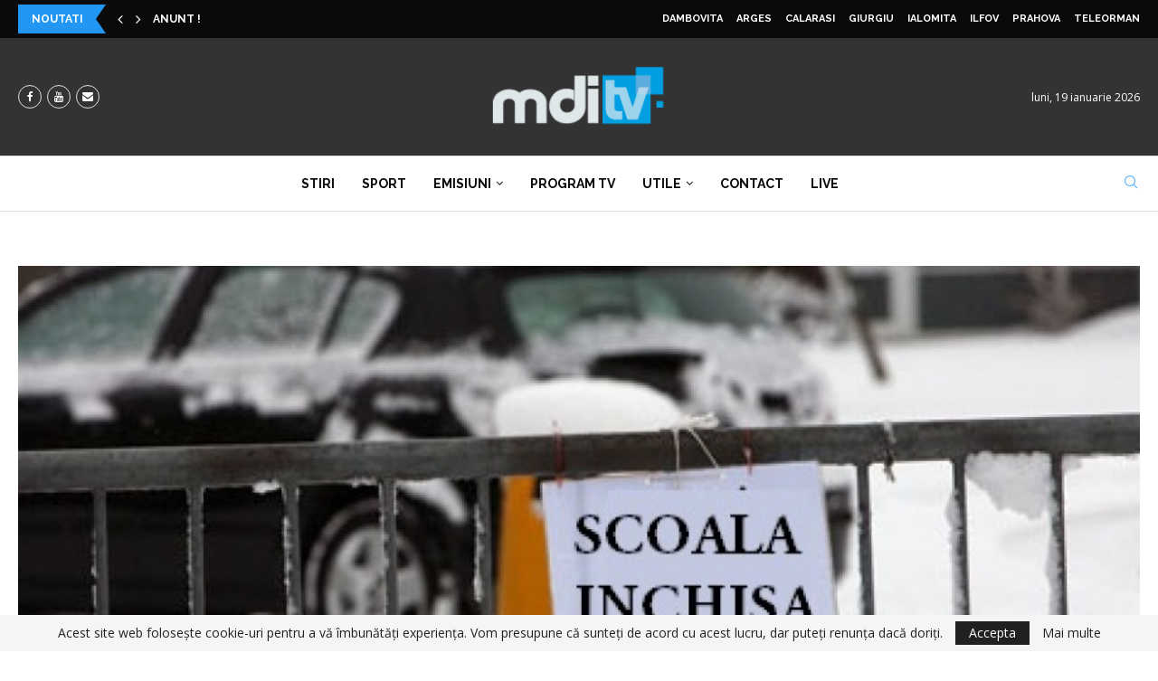

--- FILE ---
content_type: text/html; charset=UTF-8
request_url: https://mditv.ro/gerul-cumplit-inchide-si-scolile-din-dambovita/
body_size: 31588
content:
<!DOCTYPE html>
<html lang="ro-RO" itemscope itemtype="https://schema.org/BlogPosting">
<head>
    <meta charset="UTF-8">
    <meta http-equiv="X-UA-Compatible" content="IE=edge">
    <meta name="viewport" content="width=device-width, initial-scale=1">
    <link rel="profile" href="https://gmpg.org/xfn/11"/>
    <link rel="alternate" type="application/rss+xml" title="MDI TV RSS Feed"
          href="https://mditv.ro/feed/"/>
    <link rel="alternate" type="application/atom+xml" title="MDI TV Atom Feed"
          href="https://mditv.ro/feed/atom/"/>
    <link rel="pingback" href=""/>
    <!--[if lt IE 9]>
	<script src="https://mditv.ro/wp-content/themes/soledad/js/html5.js"></script>
	<![endif]-->
	
<!-- Soledad OG: 8.6.2 -->
<meta property="og:image" content="https://mditv.ro/wp-content/uploads/2017/01/sc.jpg"><meta property="og:image:secure_url" content="https://mditv.ro/wp-content/uploads/2017/01/sc.jpg"><meta property="og:image:width" content="890"><meta property="og:image:height" content="395"><meta property="og:image:alt" content="sc"><meta property="og:image:type" content="image/jpeg"><meta property="og:description" content="Deși până acum conducerea Inspectoratului Școlar Dâmbovița nu a hotărât închiderea unităților de învățământ, se pare că o va face astăzi. Temperaturile extrem de scăzute din ultimile zile i-au determinat pe cei din IȘJ Dâmbovița să ia în calcul suspendarea cursurilor în toate unitățile de învățământ din județ. Astăzi, în jurul orei 12, se va..."><meta property="og:type" content="article"><meta property="og:locale" content="ro_RO"><meta property="og:site_name" content="MDI TV"><meta property="og:title" content="GERUL CUMPLIT ÎNCHIDE ȘI ȘCOLILE DIN DÂMBOVIȚA"><meta property="og:url" content="https://mditv.ro/gerul-cumplit-inchide-si-scolile-din-dambovita/"><meta property="og:updated_time" content="2017-01-10T14:12:29+02:00">
<meta property="article:tag" content="CSU"><meta property="article:tag" content="ger"><meta property="article:tag" content="ISJ"><meta property="article:tag" content="scoli inchise"><meta property="article:published_time" content="2017-01-10T07:10:05+00:00"><meta property="article:modified_time" content="2017-01-10T12:12:29+00:00"><meta property="article:section" content="BREAKING NEWS"><meta property="article:section" content="DAMBOVITA"><meta property="article:author:first_name" content="Andrei"><meta property="article:author:last_name" content="Oprescu"><meta property="article:author:username" content="Oprescu Andrei">
<meta property="twitter:partner" content="ogwp"><meta property="twitter:card" content="summary_large_image"><meta property="twitter:image" content="https://mditv.ro/wp-content/uploads/2017/01/sc.jpg"><meta property="twitter:image:alt" content="sc"><meta property="twitter:title" content="GERUL CUMPLIT ÎNCHIDE ȘI ȘCOLILE DIN DÂMBOVIȚA"><meta property="twitter:description" content="Deși până acum conducerea Inspectoratului Școlar Dâmbovița nu a hotărât închiderea unităților de învățământ, se pare că o va face astăzi. Temperaturile extrem de scăzute din ultimile zile i-au..."><meta property="twitter:url" content="https://mditv.ro/gerul-cumplit-inchide-si-scolile-din-dambovita/">
<meta itemprop="image" content="https://mditv.ro/wp-content/uploads/2017/01/sc.jpg"><meta itemprop="name" content="GERUL CUMPLIT ÎNCHIDE ȘI ȘCOLILE DIN DÂMBOVIȚA"><meta itemprop="description" content="Deși până acum conducerea Inspectoratului Școlar Dâmbovița nu a hotărât închiderea unităților de învățământ, se pare că o va face astăzi. Temperaturile extrem de scăzute din ultimile zile i-au determinat pe cei din IȘJ Dâmbovița să ia în calcul suspendarea cursurilor în toate unitățile de învățământ din județ. Astăzi, în jurul orei 12, se va..."><meta itemprop="datePublished" content="2017-01-10T07:10:05+00:00"><meta itemprop="dateModified" content="2017-01-10T12:12:29+00:00"><meta itemprop="author" content="Oprescu Andrei">
<meta property="profile:first_name" content="Andrei"><meta property="profile:last_name" content="Oprescu"><meta property="profile:username" content="Oprescu Andrei">
<!-- /Soledad OG -->

<title>GERUL CUMPLIT ÎNCHIDE ȘI ȘCOLILE DIN DÂMBOVIȚA &#8211; MDI TV</title>
<meta name='robots' content='max-image-preview:large' />
	<style>img:is([sizes="auto" i], [sizes^="auto," i]) { contain-intrinsic-size: 3000px 1500px }</style>
	<link rel='dns-prefetch' href='//fonts.googleapis.com' />
<script type="text/javascript">
/* <![CDATA[ */
window._wpemojiSettings = {"baseUrl":"https:\/\/s.w.org\/images\/core\/emoji\/15.0.3\/72x72\/","ext":".png","svgUrl":"https:\/\/s.w.org\/images\/core\/emoji\/15.0.3\/svg\/","svgExt":".svg","source":{"concatemoji":"https:\/\/mditv.ro\/wp-includes\/js\/wp-emoji-release.min.js?ver=6.7.4"}};
/*! This file is auto-generated */
!function(i,n){var o,s,e;function c(e){try{var t={supportTests:e,timestamp:(new Date).valueOf()};sessionStorage.setItem(o,JSON.stringify(t))}catch(e){}}function p(e,t,n){e.clearRect(0,0,e.canvas.width,e.canvas.height),e.fillText(t,0,0);var t=new Uint32Array(e.getImageData(0,0,e.canvas.width,e.canvas.height).data),r=(e.clearRect(0,0,e.canvas.width,e.canvas.height),e.fillText(n,0,0),new Uint32Array(e.getImageData(0,0,e.canvas.width,e.canvas.height).data));return t.every(function(e,t){return e===r[t]})}function u(e,t,n){switch(t){case"flag":return n(e,"\ud83c\udff3\ufe0f\u200d\u26a7\ufe0f","\ud83c\udff3\ufe0f\u200b\u26a7\ufe0f")?!1:!n(e,"\ud83c\uddfa\ud83c\uddf3","\ud83c\uddfa\u200b\ud83c\uddf3")&&!n(e,"\ud83c\udff4\udb40\udc67\udb40\udc62\udb40\udc65\udb40\udc6e\udb40\udc67\udb40\udc7f","\ud83c\udff4\u200b\udb40\udc67\u200b\udb40\udc62\u200b\udb40\udc65\u200b\udb40\udc6e\u200b\udb40\udc67\u200b\udb40\udc7f");case"emoji":return!n(e,"\ud83d\udc26\u200d\u2b1b","\ud83d\udc26\u200b\u2b1b")}return!1}function f(e,t,n){var r="undefined"!=typeof WorkerGlobalScope&&self instanceof WorkerGlobalScope?new OffscreenCanvas(300,150):i.createElement("canvas"),a=r.getContext("2d",{willReadFrequently:!0}),o=(a.textBaseline="top",a.font="600 32px Arial",{});return e.forEach(function(e){o[e]=t(a,e,n)}),o}function t(e){var t=i.createElement("script");t.src=e,t.defer=!0,i.head.appendChild(t)}"undefined"!=typeof Promise&&(o="wpEmojiSettingsSupports",s=["flag","emoji"],n.supports={everything:!0,everythingExceptFlag:!0},e=new Promise(function(e){i.addEventListener("DOMContentLoaded",e,{once:!0})}),new Promise(function(t){var n=function(){try{var e=JSON.parse(sessionStorage.getItem(o));if("object"==typeof e&&"number"==typeof e.timestamp&&(new Date).valueOf()<e.timestamp+604800&&"object"==typeof e.supportTests)return e.supportTests}catch(e){}return null}();if(!n){if("undefined"!=typeof Worker&&"undefined"!=typeof OffscreenCanvas&&"undefined"!=typeof URL&&URL.createObjectURL&&"undefined"!=typeof Blob)try{var e="postMessage("+f.toString()+"("+[JSON.stringify(s),u.toString(),p.toString()].join(",")+"));",r=new Blob([e],{type:"text/javascript"}),a=new Worker(URL.createObjectURL(r),{name:"wpTestEmojiSupports"});return void(a.onmessage=function(e){c(n=e.data),a.terminate(),t(n)})}catch(e){}c(n=f(s,u,p))}t(n)}).then(function(e){for(var t in e)n.supports[t]=e[t],n.supports.everything=n.supports.everything&&n.supports[t],"flag"!==t&&(n.supports.everythingExceptFlag=n.supports.everythingExceptFlag&&n.supports[t]);n.supports.everythingExceptFlag=n.supports.everythingExceptFlag&&!n.supports.flag,n.DOMReady=!1,n.readyCallback=function(){n.DOMReady=!0}}).then(function(){return e}).then(function(){var e;n.supports.everything||(n.readyCallback(),(e=n.source||{}).concatemoji?t(e.concatemoji):e.wpemoji&&e.twemoji&&(t(e.twemoji),t(e.wpemoji)))}))}((window,document),window._wpemojiSettings);
/* ]]> */
</script>
<style id='wp-emoji-styles-inline-css' type='text/css'>

	img.wp-smiley, img.emoji {
		display: inline !important;
		border: none !important;
		box-shadow: none !important;
		height: 1em !important;
		width: 1em !important;
		margin: 0 0.07em !important;
		vertical-align: -0.1em !important;
		background: none !important;
		padding: 0 !important;
	}
</style>
<link rel='stylesheet' id='wp-block-library-css' href='https://mditv.ro/wp-includes/css/dist/block-library/style.min.css?ver=6.7.4' type='text/css' media='all' />
<style id='wp-block-library-theme-inline-css' type='text/css'>
.wp-block-audio :where(figcaption){color:#555;font-size:13px;text-align:center}.is-dark-theme .wp-block-audio :where(figcaption){color:#ffffffa6}.wp-block-audio{margin:0 0 1em}.wp-block-code{border:1px solid #ccc;border-radius:4px;font-family:Menlo,Consolas,monaco,monospace;padding:.8em 1em}.wp-block-embed :where(figcaption){color:#555;font-size:13px;text-align:center}.is-dark-theme .wp-block-embed :where(figcaption){color:#ffffffa6}.wp-block-embed{margin:0 0 1em}.blocks-gallery-caption{color:#555;font-size:13px;text-align:center}.is-dark-theme .blocks-gallery-caption{color:#ffffffa6}:root :where(.wp-block-image figcaption){color:#555;font-size:13px;text-align:center}.is-dark-theme :root :where(.wp-block-image figcaption){color:#ffffffa6}.wp-block-image{margin:0 0 1em}.wp-block-pullquote{border-bottom:4px solid;border-top:4px solid;color:currentColor;margin-bottom:1.75em}.wp-block-pullquote cite,.wp-block-pullquote footer,.wp-block-pullquote__citation{color:currentColor;font-size:.8125em;font-style:normal;text-transform:uppercase}.wp-block-quote{border-left:.25em solid;margin:0 0 1.75em;padding-left:1em}.wp-block-quote cite,.wp-block-quote footer{color:currentColor;font-size:.8125em;font-style:normal;position:relative}.wp-block-quote:where(.has-text-align-right){border-left:none;border-right:.25em solid;padding-left:0;padding-right:1em}.wp-block-quote:where(.has-text-align-center){border:none;padding-left:0}.wp-block-quote.is-large,.wp-block-quote.is-style-large,.wp-block-quote:where(.is-style-plain){border:none}.wp-block-search .wp-block-search__label{font-weight:700}.wp-block-search__button{border:1px solid #ccc;padding:.375em .625em}:where(.wp-block-group.has-background){padding:1.25em 2.375em}.wp-block-separator.has-css-opacity{opacity:.4}.wp-block-separator{border:none;border-bottom:2px solid;margin-left:auto;margin-right:auto}.wp-block-separator.has-alpha-channel-opacity{opacity:1}.wp-block-separator:not(.is-style-wide):not(.is-style-dots){width:100px}.wp-block-separator.has-background:not(.is-style-dots){border-bottom:none;height:1px}.wp-block-separator.has-background:not(.is-style-wide):not(.is-style-dots){height:2px}.wp-block-table{margin:0 0 1em}.wp-block-table td,.wp-block-table th{word-break:normal}.wp-block-table :where(figcaption){color:#555;font-size:13px;text-align:center}.is-dark-theme .wp-block-table :where(figcaption){color:#ffffffa6}.wp-block-video :where(figcaption){color:#555;font-size:13px;text-align:center}.is-dark-theme .wp-block-video :where(figcaption){color:#ffffffa6}.wp-block-video{margin:0 0 1em}:root :where(.wp-block-template-part.has-background){margin-bottom:0;margin-top:0;padding:1.25em 2.375em}
</style>
<style id='block-soledad-style-inline-css' type='text/css'>
.pchead-e-block{--pcborder-cl:#dedede;--pcaccent-cl:#6eb48c}.heading1-style-1>h1,.heading1-style-2>h1,.heading2-style-1>h2,.heading2-style-2>h2,.heading3-style-1>h3,.heading3-style-2>h3,.heading4-style-1>h4,.heading4-style-2>h4,.heading5-style-1>h5,.heading5-style-2>h5{padding-bottom:8px;border-bottom:1px solid var(--pcborder-cl);overflow:hidden}.heading1-style-2>h1,.heading2-style-2>h2,.heading3-style-2>h3,.heading4-style-2>h4,.heading5-style-2>h5{border-bottom-width:0;position:relative}.heading1-style-2>h1:before,.heading2-style-2>h2:before,.heading3-style-2>h3:before,.heading4-style-2>h4:before,.heading5-style-2>h5:before{content:'';width:50px;height:2px;bottom:0;left:0;z-index:2;background:var(--pcaccent-cl);position:absolute}.heading1-style-2>h1:after,.heading2-style-2>h2:after,.heading3-style-2>h3:after,.heading4-style-2>h4:after,.heading5-style-2>h5:after{content:'';width:100%;height:2px;bottom:0;left:20px;z-index:1;background:var(--pcborder-cl);position:absolute}.heading1-style-3>h1,.heading1-style-4>h1,.heading2-style-3>h2,.heading2-style-4>h2,.heading3-style-3>h3,.heading3-style-4>h3,.heading4-style-3>h4,.heading4-style-4>h4,.heading5-style-3>h5,.heading5-style-4>h5{position:relative;padding-left:20px}.heading1-style-3>h1:before,.heading1-style-4>h1:before,.heading2-style-3>h2:before,.heading2-style-4>h2:before,.heading3-style-3>h3:before,.heading3-style-4>h3:before,.heading4-style-3>h4:before,.heading4-style-4>h4:before,.heading5-style-3>h5:before,.heading5-style-4>h5:before{width:10px;height:100%;content:'';position:absolute;top:0;left:0;bottom:0;background:var(--pcaccent-cl)}.heading1-style-4>h1,.heading2-style-4>h2,.heading3-style-4>h3,.heading4-style-4>h4,.heading5-style-4>h5{padding:10px 20px;background:#f1f1f1}.heading1-style-5>h1,.heading2-style-5>h2,.heading3-style-5>h3,.heading4-style-5>h4,.heading5-style-5>h5{position:relative;z-index:1}.heading1-style-5>h1:before,.heading2-style-5>h2:before,.heading3-style-5>h3:before,.heading4-style-5>h4:before,.heading5-style-5>h5:before{content:"";position:absolute;left:0;bottom:0;width:200px;height:50%;transform:skew(-25deg) translateX(0);background:var(--pcaccent-cl);z-index:-1;opacity:.4}.heading1-style-6>h1,.heading2-style-6>h2,.heading3-style-6>h3,.heading4-style-6>h4,.heading5-style-6>h5{text-decoration:underline;text-underline-offset:2px;text-decoration-thickness:4px;text-decoration-color:var(--pcaccent-cl)}
</style>
<style id='classic-theme-styles-inline-css' type='text/css'>
/*! This file is auto-generated */
.wp-block-button__link{color:#fff;background-color:#32373c;border-radius:9999px;box-shadow:none;text-decoration:none;padding:calc(.667em + 2px) calc(1.333em + 2px);font-size:1.125em}.wp-block-file__button{background:#32373c;color:#fff;text-decoration:none}
</style>
<style id='global-styles-inline-css' type='text/css'>
:root{--wp--preset--aspect-ratio--square: 1;--wp--preset--aspect-ratio--4-3: 4/3;--wp--preset--aspect-ratio--3-4: 3/4;--wp--preset--aspect-ratio--3-2: 3/2;--wp--preset--aspect-ratio--2-3: 2/3;--wp--preset--aspect-ratio--16-9: 16/9;--wp--preset--aspect-ratio--9-16: 9/16;--wp--preset--color--black: #000000;--wp--preset--color--cyan-bluish-gray: #abb8c3;--wp--preset--color--white: #ffffff;--wp--preset--color--pale-pink: #f78da7;--wp--preset--color--vivid-red: #cf2e2e;--wp--preset--color--luminous-vivid-orange: #ff6900;--wp--preset--color--luminous-vivid-amber: #fcb900;--wp--preset--color--light-green-cyan: #7bdcb5;--wp--preset--color--vivid-green-cyan: #00d084;--wp--preset--color--pale-cyan-blue: #8ed1fc;--wp--preset--color--vivid-cyan-blue: #0693e3;--wp--preset--color--vivid-purple: #9b51e0;--wp--preset--gradient--vivid-cyan-blue-to-vivid-purple: linear-gradient(135deg,rgba(6,147,227,1) 0%,rgb(155,81,224) 100%);--wp--preset--gradient--light-green-cyan-to-vivid-green-cyan: linear-gradient(135deg,rgb(122,220,180) 0%,rgb(0,208,130) 100%);--wp--preset--gradient--luminous-vivid-amber-to-luminous-vivid-orange: linear-gradient(135deg,rgba(252,185,0,1) 0%,rgba(255,105,0,1) 100%);--wp--preset--gradient--luminous-vivid-orange-to-vivid-red: linear-gradient(135deg,rgba(255,105,0,1) 0%,rgb(207,46,46) 100%);--wp--preset--gradient--very-light-gray-to-cyan-bluish-gray: linear-gradient(135deg,rgb(238,238,238) 0%,rgb(169,184,195) 100%);--wp--preset--gradient--cool-to-warm-spectrum: linear-gradient(135deg,rgb(74,234,220) 0%,rgb(151,120,209) 20%,rgb(207,42,186) 40%,rgb(238,44,130) 60%,rgb(251,105,98) 80%,rgb(254,248,76) 100%);--wp--preset--gradient--blush-light-purple: linear-gradient(135deg,rgb(255,206,236) 0%,rgb(152,150,240) 100%);--wp--preset--gradient--blush-bordeaux: linear-gradient(135deg,rgb(254,205,165) 0%,rgb(254,45,45) 50%,rgb(107,0,62) 100%);--wp--preset--gradient--luminous-dusk: linear-gradient(135deg,rgb(255,203,112) 0%,rgb(199,81,192) 50%,rgb(65,88,208) 100%);--wp--preset--gradient--pale-ocean: linear-gradient(135deg,rgb(255,245,203) 0%,rgb(182,227,212) 50%,rgb(51,167,181) 100%);--wp--preset--gradient--electric-grass: linear-gradient(135deg,rgb(202,248,128) 0%,rgb(113,206,126) 100%);--wp--preset--gradient--midnight: linear-gradient(135deg,rgb(2,3,129) 0%,rgb(40,116,252) 100%);--wp--preset--font-size--small: 12px;--wp--preset--font-size--medium: 20px;--wp--preset--font-size--large: 32px;--wp--preset--font-size--x-large: 42px;--wp--preset--font-size--normal: 14px;--wp--preset--font-size--huge: 42px;--wp--preset--spacing--20: 0.44rem;--wp--preset--spacing--30: 0.67rem;--wp--preset--spacing--40: 1rem;--wp--preset--spacing--50: 1.5rem;--wp--preset--spacing--60: 2.25rem;--wp--preset--spacing--70: 3.38rem;--wp--preset--spacing--80: 5.06rem;--wp--preset--shadow--natural: 6px 6px 9px rgba(0, 0, 0, 0.2);--wp--preset--shadow--deep: 12px 12px 50px rgba(0, 0, 0, 0.4);--wp--preset--shadow--sharp: 6px 6px 0px rgba(0, 0, 0, 0.2);--wp--preset--shadow--outlined: 6px 6px 0px -3px rgba(255, 255, 255, 1), 6px 6px rgba(0, 0, 0, 1);--wp--preset--shadow--crisp: 6px 6px 0px rgba(0, 0, 0, 1);}:where(.is-layout-flex){gap: 0.5em;}:where(.is-layout-grid){gap: 0.5em;}body .is-layout-flex{display: flex;}.is-layout-flex{flex-wrap: wrap;align-items: center;}.is-layout-flex > :is(*, div){margin: 0;}body .is-layout-grid{display: grid;}.is-layout-grid > :is(*, div){margin: 0;}:where(.wp-block-columns.is-layout-flex){gap: 2em;}:where(.wp-block-columns.is-layout-grid){gap: 2em;}:where(.wp-block-post-template.is-layout-flex){gap: 1.25em;}:where(.wp-block-post-template.is-layout-grid){gap: 1.25em;}.has-black-color{color: var(--wp--preset--color--black) !important;}.has-cyan-bluish-gray-color{color: var(--wp--preset--color--cyan-bluish-gray) !important;}.has-white-color{color: var(--wp--preset--color--white) !important;}.has-pale-pink-color{color: var(--wp--preset--color--pale-pink) !important;}.has-vivid-red-color{color: var(--wp--preset--color--vivid-red) !important;}.has-luminous-vivid-orange-color{color: var(--wp--preset--color--luminous-vivid-orange) !important;}.has-luminous-vivid-amber-color{color: var(--wp--preset--color--luminous-vivid-amber) !important;}.has-light-green-cyan-color{color: var(--wp--preset--color--light-green-cyan) !important;}.has-vivid-green-cyan-color{color: var(--wp--preset--color--vivid-green-cyan) !important;}.has-pale-cyan-blue-color{color: var(--wp--preset--color--pale-cyan-blue) !important;}.has-vivid-cyan-blue-color{color: var(--wp--preset--color--vivid-cyan-blue) !important;}.has-vivid-purple-color{color: var(--wp--preset--color--vivid-purple) !important;}.has-black-background-color{background-color: var(--wp--preset--color--black) !important;}.has-cyan-bluish-gray-background-color{background-color: var(--wp--preset--color--cyan-bluish-gray) !important;}.has-white-background-color{background-color: var(--wp--preset--color--white) !important;}.has-pale-pink-background-color{background-color: var(--wp--preset--color--pale-pink) !important;}.has-vivid-red-background-color{background-color: var(--wp--preset--color--vivid-red) !important;}.has-luminous-vivid-orange-background-color{background-color: var(--wp--preset--color--luminous-vivid-orange) !important;}.has-luminous-vivid-amber-background-color{background-color: var(--wp--preset--color--luminous-vivid-amber) !important;}.has-light-green-cyan-background-color{background-color: var(--wp--preset--color--light-green-cyan) !important;}.has-vivid-green-cyan-background-color{background-color: var(--wp--preset--color--vivid-green-cyan) !important;}.has-pale-cyan-blue-background-color{background-color: var(--wp--preset--color--pale-cyan-blue) !important;}.has-vivid-cyan-blue-background-color{background-color: var(--wp--preset--color--vivid-cyan-blue) !important;}.has-vivid-purple-background-color{background-color: var(--wp--preset--color--vivid-purple) !important;}.has-black-border-color{border-color: var(--wp--preset--color--black) !important;}.has-cyan-bluish-gray-border-color{border-color: var(--wp--preset--color--cyan-bluish-gray) !important;}.has-white-border-color{border-color: var(--wp--preset--color--white) !important;}.has-pale-pink-border-color{border-color: var(--wp--preset--color--pale-pink) !important;}.has-vivid-red-border-color{border-color: var(--wp--preset--color--vivid-red) !important;}.has-luminous-vivid-orange-border-color{border-color: var(--wp--preset--color--luminous-vivid-orange) !important;}.has-luminous-vivid-amber-border-color{border-color: var(--wp--preset--color--luminous-vivid-amber) !important;}.has-light-green-cyan-border-color{border-color: var(--wp--preset--color--light-green-cyan) !important;}.has-vivid-green-cyan-border-color{border-color: var(--wp--preset--color--vivid-green-cyan) !important;}.has-pale-cyan-blue-border-color{border-color: var(--wp--preset--color--pale-cyan-blue) !important;}.has-vivid-cyan-blue-border-color{border-color: var(--wp--preset--color--vivid-cyan-blue) !important;}.has-vivid-purple-border-color{border-color: var(--wp--preset--color--vivid-purple) !important;}.has-vivid-cyan-blue-to-vivid-purple-gradient-background{background: var(--wp--preset--gradient--vivid-cyan-blue-to-vivid-purple) !important;}.has-light-green-cyan-to-vivid-green-cyan-gradient-background{background: var(--wp--preset--gradient--light-green-cyan-to-vivid-green-cyan) !important;}.has-luminous-vivid-amber-to-luminous-vivid-orange-gradient-background{background: var(--wp--preset--gradient--luminous-vivid-amber-to-luminous-vivid-orange) !important;}.has-luminous-vivid-orange-to-vivid-red-gradient-background{background: var(--wp--preset--gradient--luminous-vivid-orange-to-vivid-red) !important;}.has-very-light-gray-to-cyan-bluish-gray-gradient-background{background: var(--wp--preset--gradient--very-light-gray-to-cyan-bluish-gray) !important;}.has-cool-to-warm-spectrum-gradient-background{background: var(--wp--preset--gradient--cool-to-warm-spectrum) !important;}.has-blush-light-purple-gradient-background{background: var(--wp--preset--gradient--blush-light-purple) !important;}.has-blush-bordeaux-gradient-background{background: var(--wp--preset--gradient--blush-bordeaux) !important;}.has-luminous-dusk-gradient-background{background: var(--wp--preset--gradient--luminous-dusk) !important;}.has-pale-ocean-gradient-background{background: var(--wp--preset--gradient--pale-ocean) !important;}.has-electric-grass-gradient-background{background: var(--wp--preset--gradient--electric-grass) !important;}.has-midnight-gradient-background{background: var(--wp--preset--gradient--midnight) !important;}.has-small-font-size{font-size: var(--wp--preset--font-size--small) !important;}.has-medium-font-size{font-size: var(--wp--preset--font-size--medium) !important;}.has-large-font-size{font-size: var(--wp--preset--font-size--large) !important;}.has-x-large-font-size{font-size: var(--wp--preset--font-size--x-large) !important;}
:where(.wp-block-post-template.is-layout-flex){gap: 1.25em;}:where(.wp-block-post-template.is-layout-grid){gap: 1.25em;}
:where(.wp-block-columns.is-layout-flex){gap: 2em;}:where(.wp-block-columns.is-layout-grid){gap: 2em;}
:root :where(.wp-block-pullquote){font-size: 1.5em;line-height: 1.6;}
</style>
<link rel='stylesheet' id='penci-fonts-css' href='https://fonts.googleapis.com/css?family=Raleway%3A300%2C300italic%2C400%2C400italic%2C500%2C500italic%2C700%2C700italic%2C800%2C800italic%7COpen+Sans%3A300%2C300italic%2C400%2C400italic%2C500%2C500italic%2C600%2C600italic%2C700%2C700italic%2C800%2C800italic%26subset%3Dlatin%2Ccyrillic%2Ccyrillic-ext%2Cgreek%2Cgreek-ext%2Clatin-ext&#038;display=swap&#038;ver=8.6.2' type='text/css' media='' />
<link rel='stylesheet' id='penci-main-style-css' href='https://mditv.ro/wp-content/themes/soledad/main.css?ver=8.6.2' type='text/css' media='all' />
<link rel='stylesheet' id='penci-swiper-bundle-css' href='https://mditv.ro/wp-content/themes/soledad/css/swiper-bundle.min.css?ver=8.6.2' type='text/css' media='all' />
<link rel='stylesheet' id='penci-font-awesomeold-css' href='https://mditv.ro/wp-content/themes/soledad/css/font-awesome.4.7.0.swap.min.css?ver=4.7.0' type='text/css' media='all' />
<link rel='stylesheet' id='penci_icon-css' href='https://mditv.ro/wp-content/themes/soledad/css/penci-icon.css?ver=8.6.2' type='text/css' media='all' />
<link rel='stylesheet' id='penci_style-css' href='https://mditv.ro/wp-content/themes/soledad-child/style.css?ver=8.6.2' type='text/css' media='all' />
<link rel='stylesheet' id='penci_social_counter-css' href='https://mditv.ro/wp-content/themes/soledad/css/social-counter.css?ver=8.6.2' type='text/css' media='all' />
<link rel='stylesheet' id='penci-dark-style-css' href='https://mditv.ro/wp-content/themes/soledad/dark.min.css?ver=8.6.2' type='text/css' media='all' />
<link rel='stylesheet' id='elementor-icons-css' href='https://mditv.ro/wp-content/plugins/elementor/assets/lib/eicons/css/elementor-icons.min.css?ver=5.36.0' type='text/css' media='all' />
<link rel='stylesheet' id='elementor-frontend-css' href='https://mditv.ro/wp-content/plugins/elementor/assets/css/frontend.min.css?ver=3.28.0' type='text/css' media='all' />
<link rel='stylesheet' id='elementor-post-57293-css' href='https://mditv.ro/wp-content/uploads/elementor/css/post-57293.css?ver=1742238024' type='text/css' media='all' />
<link rel='stylesheet' id='font-awesome-5-all-css' href='https://mditv.ro/wp-content/plugins/elementor/assets/lib/font-awesome/css/all.min.css?ver=3.28.0' type='text/css' media='all' />
<link rel='stylesheet' id='font-awesome-4-shim-css' href='https://mditv.ro/wp-content/plugins/elementor/assets/lib/font-awesome/css/v4-shims.min.css?ver=3.28.0' type='text/css' media='all' />
<link rel='stylesheet' id='penci-soledad-parent-style-css' href='https://mditv.ro/wp-content/themes/soledad/style.css?ver=6.7.4' type='text/css' media='all' />
<link rel='stylesheet' id='elementor-gf-local-poppins-css' href='https://mditv.ro/wp-content/uploads/elementor/google-fonts/css/poppins.css?ver=1742238096' type='text/css' media='all' />
<link rel='stylesheet' id='elementor-gf-local-robotoslab-css' href='https://mditv.ro/wp-content/uploads/elementor/google-fonts/css/robotoslab.css?ver=1742238051' type='text/css' media='all' />
<link rel='stylesheet' id='elementor-gf-local-roboto-css' href='https://mditv.ro/wp-content/uploads/elementor/google-fonts/css/roboto.css?ver=1742238088' type='text/css' media='all' />
<script type="text/javascript" src="https://mditv.ro/wp-includes/js/jquery/jquery.min.js?ver=3.7.1" id="jquery-core-js"></script>
<script type="text/javascript" src="https://mditv.ro/wp-includes/js/jquery/jquery-migrate.min.js?ver=3.4.1" id="jquery-migrate-js"></script>
<script type="text/javascript" id="jquery-js-after">
/* <![CDATA[ */
    jQuery(document).ready(function($) {
        // On hover over .card-focus element
        $('.card-focus').hover(function() {
            // Add blur class to all other cards except the hovered one
            $('.card-focus').not(this).addClass('blur');
        }, function() {
            // Remove blur class when hover ends
            $('.card-focus').removeClass('blur');
        });
    });
    
/* ]]> */
</script>
<script type="text/javascript" id="penci-dark-js-extra">
/* <![CDATA[ */
var penci_dark = {"auto_by":"","darktheme":"","darkmode":""};
/* ]]> */
</script>
<script type="text/javascript" src="https://mditv.ro/wp-content/themes/soledad/js/darkmode.js?ver=8.6.2" id="penci-dark-js"></script>
<script type="text/javascript" src="https://mditv.ro/wp-content/plugins/elementor/assets/lib/font-awesome/js/v4-shims.min.js?ver=3.28.0" id="font-awesome-4-shim-js"></script>
<link rel="https://api.w.org/" href="https://mditv.ro/wp-json/" /><link rel="alternate" title="JSON" type="application/json" href="https://mditv.ro/wp-json/wp/v2/posts/35172" /><link rel="canonical" href="https://mditv.ro/gerul-cumplit-inchide-si-scolile-din-dambovita/" />
<link rel='shortlink' href='https://mditv.ro/?p=35172' />
<link rel="alternate" title="oEmbed (JSON)" type="application/json+oembed" href="https://mditv.ro/wp-json/oembed/1.0/embed?url=https%3A%2F%2Fmditv.ro%2Fgerul-cumplit-inchide-si-scolile-din-dambovita%2F" />
<link rel="alternate" title="oEmbed (XML)" type="text/xml+oembed" href="https://mditv.ro/wp-json/oembed/1.0/embed?url=https%3A%2F%2Fmditv.ro%2Fgerul-cumplit-inchide-si-scolile-din-dambovita%2F&#038;format=xml" />

    <style>
    .blur {
        filter: blur(2px) grayscale(0.6);
		transform: scale(0.95);
    }
    </style>
    <style id="penci-custom-style" type="text/css">body{ --pcbg-cl: #fff; --pctext-cl: #313131; --pcborder-cl: #dedede; --pcheading-cl: #313131; --pcmeta-cl: #888888; --pcaccent-cl: #6eb48c; --pcbody-font: 'PT Serif', serif; --pchead-font: 'Raleway', sans-serif; --pchead-wei: bold; --pcava_bdr:10px;--pcajs_fvw:470px;--pcajs_fvmw:220px; } .single.penci-body-single-style-5 #header, .single.penci-body-single-style-6 #header, .single.penci-body-single-style-10 #header, .single.penci-body-single-style-5 .pc-wrapbuilder-header, .single.penci-body-single-style-6 .pc-wrapbuilder-header, .single.penci-body-single-style-10 .pc-wrapbuilder-header { --pchd-mg: 40px; } .fluid-width-video-wrapper > div { position: absolute; left: 0; right: 0; top: 0; width: 100%; height: 100%; } .yt-video-place { position: relative; text-align: center; } .yt-video-place.embed-responsive .start-video { display: block; top: 0; left: 0; bottom: 0; right: 0; position: absolute; transform: none; } .yt-video-place.embed-responsive .start-video img { margin: 0; padding: 0; top: 50%; display: inline-block; position: absolute; left: 50%; transform: translate(-50%, -50%); width: 68px; height: auto; } .mfp-bg { top: 0; left: 0; width: 100%; height: 100%; z-index: 9999999; overflow: hidden; position: fixed; background: #0b0b0b; opacity: .8; filter: alpha(opacity=80) } .mfp-wrap { top: 0; left: 0; width: 100%; height: 100%; z-index: 9999999; position: fixed; outline: none !important; -webkit-backface-visibility: hidden } body{--pcctain: 1350px}@media only screen and (min-width: 1170px) and (max-width: 1350px){ body{ --pcctain: calc( 100% - 40px ); } } body { --pcbody-font: 'Open Sans', sans-serif; } p{ line-height: 1.8; } .penci-hide-tagupdated{ display: none !important; } body, .widget ul li a{ font-size: 15px; } .widget ul li, .widget ol li, .post-entry, p, .post-entry p { font-size: 15px; line-height: 1.8; } .featured-area.featured-style-42 .item-inner-content, .featured-style-41 .swiper-slide, .slider-40-wrapper .nav-thumb-creative .thumb-container:after,.penci-slider44-t-item:before,.penci-slider44-main-wrapper .item, .featured-area .penci-image-holder, .featured-area .penci-slider4-overlay, .featured-area .penci-slide-overlay .overlay-link, .featured-style-29 .featured-slider-overlay, .penci-slider38-overlay{ border-radius: ; -webkit-border-radius: ; } .penci-featured-content-right:before{ border-top-right-radius: ; border-bottom-right-radius: ; } .penci-flat-overlay .penci-slide-overlay .penci-mag-featured-content:before{ border-bottom-left-radius: ; border-bottom-right-radius: ; } .container-single .post-image{ border-radius: ; -webkit-border-radius: ; } .penci-mega-post-inner, .penci-mega-thumbnail .penci-image-holder{ border-radius: ; -webkit-border-radius: ; } .cat > a.penci-cat-name:after{ width: 4px; height: 4px; box-sizing: border-box; -webkit-box-sizing: border-box; transform: none; border-radius: 2px; margin-top: -2px; border-width: 2px; } #navigation .menu > li > a, #navigation ul.menu ul.sub-menu li > a, .navigation ul.menu ul.sub-menu li > a, .penci-menu-hbg .menu li a, #sidebar-nav .menu li a, #navigation .penci-megamenu .penci-mega-child-categories a, .navigation .penci-megamenu .penci-mega-child-categories a{ font-weight: 600; } #header .inner-header .container { padding:15px 0; } body{ --pcborder-cl: #eeeeee; } #main #bbpress-forums .bbp-login-form fieldset.bbp-form select, #main #bbpress-forums .bbp-login-form .bbp-form input[type="password"], #main #bbpress-forums .bbp-login-form .bbp-form input[type="text"], .widget ul li, .grid-mixed, .penci-post-box-meta, .penci-pagination.penci-ajax-more a.penci-ajax-more-button, .widget-social a i, .penci-home-popular-posts, .header-header-1.has-bottom-line, .header-header-4.has-bottom-line, .header-header-7.has-bottom-line, .container-single .post-entry .post-tags a,.tags-share-box.tags-share-box-2_3,.tags-share-box.tags-share-box-top, .tags-share-box, .post-author, .post-pagination, .post-related, .post-comments .post-title-box, .comments .comment, #respond textarea, .wpcf7 textarea, #respond input, div.wpforms-container .wpforms-form.wpforms-form input[type=date], div.wpforms-container .wpforms-form.wpforms-form input[type=datetime], div.wpforms-container .wpforms-form.wpforms-form input[type=datetime-local], div.wpforms-container .wpforms-form.wpforms-form input[type=email], div.wpforms-container .wpforms-form.wpforms-form input[type=month], div.wpforms-container .wpforms-form.wpforms-form input[type=number], div.wpforms-container .wpforms-form.wpforms-form input[type=password], div.wpforms-container .wpforms-form.wpforms-form input[type=range], div.wpforms-container .wpforms-form.wpforms-form input[type=search], div.wpforms-container .wpforms-form.wpforms-form input[type=tel], div.wpforms-container .wpforms-form.wpforms-form input[type=text], div.wpforms-container .wpforms-form.wpforms-form input[type=time], div.wpforms-container .wpforms-form.wpforms-form input[type=url], div.wpforms-container .wpforms-form.wpforms-form input[type=week], div.wpforms-container .wpforms-form.wpforms-form select, div.wpforms-container .wpforms-form.wpforms-form textarea, .wpcf7 input, .widget_wysija input, #respond h3, form.pc-searchform input.search-input, .post-password-form input[type="text"], .post-password-form input[type="email"], .post-password-form input[type="password"], .post-password-form input[type="number"], .penci-recipe, .penci-recipe-heading, .penci-recipe-ingredients, .penci-recipe-notes, .penci-pagination ul.page-numbers li span, .penci-pagination ul.page-numbers li a, #comments_pagination span, #comments_pagination a, body.author .post-author, .tags-share-box.hide-tags.page-share, .penci-grid li.list-post, .penci-grid li.list-boxed-post-2 .content-boxed-2, .home-featured-cat-content .mag-post-box, .home-featured-cat-content.style-2 .mag-post-box.first-post, .home-featured-cat-content.style-10 .mag-post-box.first-post, .widget select, .widget ul ul, .widget input[type="text"], .widget input[type="email"], .widget input[type="date"], .widget input[type="number"], .widget input[type="search"], .widget .tagcloud a, #wp-calendar tbody td, .woocommerce div.product .entry-summary div[itemprop="description"] td, .woocommerce div.product .entry-summary div[itemprop="description"] th, .woocommerce div.product .woocommerce-tabs #tab-description td, .woocommerce div.product .woocommerce-tabs #tab-description th, .woocommerce-product-details__short-description td, th, .woocommerce ul.cart_list li, .woocommerce ul.product_list_widget li, .woocommerce .widget_shopping_cart .total, .woocommerce.widget_shopping_cart .total, .woocommerce .woocommerce-product-search input[type="search"], .woocommerce nav.woocommerce-pagination ul li a, .woocommerce nav.woocommerce-pagination ul li span, .woocommerce div.product .product_meta, .woocommerce div.product .woocommerce-tabs ul.tabs, .woocommerce div.product .related > h2, .woocommerce div.product .upsells > h2, .woocommerce #reviews #comments ol.commentlist li .comment-text, .woocommerce table.shop_table td, .post-entry td, .post-entry th, #add_payment_method .cart-collaterals .cart_totals tr td, #add_payment_method .cart-collaterals .cart_totals tr th, .woocommerce-cart .cart-collaterals .cart_totals tr td, .woocommerce-cart .cart-collaterals .cart_totals tr th, .woocommerce-checkout .cart-collaterals .cart_totals tr td, .woocommerce-checkout .cart-collaterals .cart_totals tr th, .woocommerce-cart .cart-collaterals .cart_totals table, .woocommerce-cart table.cart td.actions .coupon .input-text, .woocommerce table.shop_table a.remove, .woocommerce form .form-row .input-text, .woocommerce-page form .form-row .input-text, .woocommerce .woocommerce-error, .woocommerce .woocommerce-info, .woocommerce .woocommerce-message, .woocommerce form.checkout_coupon, .woocommerce form.login, .woocommerce form.register, .woocommerce form.checkout table.shop_table, .woocommerce-checkout #payment ul.payment_methods, .post-entry table, .wrapper-penci-review, .penci-review-container.penci-review-count, #penci-demobar .style-toggle, #widget-area, .post-entry hr, .wpb_text_column hr, #buddypress .dir-search input[type=search], #buddypress .dir-search input[type=text], #buddypress .groups-members-search input[type=search], #buddypress .groups-members-search input[type=text], #buddypress ul.item-list, #buddypress .profile[role=main], #buddypress select, #buddypress div.pagination .pagination-links span, #buddypress div.pagination .pagination-links a, #buddypress div.pagination .pag-count, #buddypress div.pagination .pagination-links a:hover, #buddypress ul.item-list li, #buddypress table.forum tr td.label, #buddypress table.messages-notices tr td.label, #buddypress table.notifications tr td.label, #buddypress table.notifications-settings tr td.label, #buddypress table.profile-fields tr td.label, #buddypress table.wp-profile-fields tr td.label, #buddypress table.profile-fields:last-child, #buddypress form#whats-new-form textarea, #buddypress .standard-form input[type=text], #buddypress .standard-form input[type=color], #buddypress .standard-form input[type=date], #buddypress .standard-form input[type=datetime], #buddypress .standard-form input[type=datetime-local], #buddypress .standard-form input[type=email], #buddypress .standard-form input[type=month], #buddypress .standard-form input[type=number], #buddypress .standard-form input[type=range], #buddypress .standard-form input[type=search], #buddypress .standard-form input[type=password], #buddypress .standard-form input[type=tel], #buddypress .standard-form input[type=time], #buddypress .standard-form input[type=url], #buddypress .standard-form input[type=week], .bp-avatar-nav ul, .bp-avatar-nav ul.avatar-nav-items li.current, #bbpress-forums li.bbp-body ul.forum, #bbpress-forums li.bbp-body ul.topic, #bbpress-forums li.bbp-footer, .bbp-pagination-links a, .bbp-pagination-links span.current, .wrapper-boxed .bbp-pagination-links a:hover, .wrapper-boxed .bbp-pagination-links span.current, #buddypress .standard-form select, #buddypress .standard-form input[type=password], #buddypress .activity-list li.load-more a, #buddypress .activity-list li.load-newest a, #buddypress ul.button-nav li a, #buddypress div.generic-button a, #buddypress .comment-reply-link, #bbpress-forums div.bbp-template-notice.info, #bbpress-forums #bbp-search-form #bbp_search, #bbpress-forums .bbp-forums-list, #bbpress-forums #bbp_topic_title, #bbpress-forums #bbp_topic_tags, #bbpress-forums .wp-editor-container, .widget_display_stats dd, .widget_display_stats dt, div.bbp-forum-header, div.bbp-topic-header, div.bbp-reply-header, .widget input[type="text"], .widget input[type="email"], .widget input[type="date"], .widget input[type="number"], .widget input[type="search"], .widget input[type="password"], blockquote.wp-block-quote, .post-entry blockquote.wp-block-quote, .wp-block-quote:not(.is-large):not(.is-style-large), .post-entry pre, .wp-block-pullquote:not(.is-style-solid-color), .post-entry hr.wp-block-separator, .wp-block-separator, .wp-block-latest-posts, .wp-block-yoast-how-to-block ol.schema-how-to-steps, .wp-block-yoast-how-to-block ol.schema-how-to-steps li, .wp-block-yoast-faq-block .schema-faq-section, .post-entry .wp-block-quote, .wpb_text_column .wp-block-quote, .woocommerce .page-description .wp-block-quote, .wp-block-search .wp-block-search__input{ border-color: var(--pcborder-cl); } .penci-recipe-index-wrap h4.recipe-index-heading > span:before, .penci-recipe-index-wrap h4.recipe-index-heading > span:after{ border-color: var(--pcborder-cl); opacity: 1; } .tags-share-box .single-comment-o:after, .post-share a.penci-post-like:after{ background-color: var(--pcborder-cl); } .penci-grid .list-post.list-boxed-post{ border-color: var(--pcborder-cl) !important; } .penci-post-box-meta.penci-post-box-grid:before, .woocommerce .widget_price_filter .ui-slider .ui-slider-range{ background-color: var(--pcborder-cl); } .penci-pagination.penci-ajax-more a.penci-ajax-more-button.loading-posts{ border-color: var(--pcborder-cl) !important; } .penci-vernav-enable .penci-menu-hbg{ box-shadow: none; -webkit-box-shadow: none; -moz-box-shadow: none; } .penci-vernav-enable.penci-vernav-poleft .penci-menu-hbg{ border-right: 1px solid var(--pcborder-cl); } .penci-vernav-enable.penci-vernav-poright .penci-menu-hbg{ border-left: 1px solid var(--pcborder-cl); } .editor-styles-wrapper, body:not(.pcdm-enable){ color: #000000; } .editor-styles-wrapper, body{ --pcaccent-cl: #2196f3; } .penci-menuhbg-toggle:hover .lines-button:after, .penci-menuhbg-toggle:hover .penci-lines:before, .penci-menuhbg-toggle:hover .penci-lines:after,.tags-share-box.tags-share-box-s2 .post-share-plike,.penci-video_playlist .penci-playlist-title,.pencisc-column-2.penci-video_playlist .penci-video-nav .playlist-panel-item, .pencisc-column-1.penci-video_playlist .penci-video-nav .playlist-panel-item,.penci-video_playlist .penci-custom-scroll::-webkit-scrollbar-thumb, .pencisc-button, .post-entry .pencisc-button, .penci-dropcap-box, .penci-dropcap-circle, .penci-login-register input[type="submit"]:hover, .penci-ld .penci-ldin:before, .penci-ldspinner > div{ background: #2196f3; } a, .post-entry .penci-portfolio-filter ul li a:hover, .penci-portfolio-filter ul li a:hover, .penci-portfolio-filter ul li.active a, .post-entry .penci-portfolio-filter ul li.active a, .penci-countdown .countdown-amount, .archive-box h1, .post-entry a, .container.penci-breadcrumb span a:hover,.container.penci-breadcrumb a:hover, .post-entry blockquote:before, .post-entry blockquote cite, .post-entry blockquote .author, .wpb_text_column blockquote:before, .wpb_text_column blockquote cite, .wpb_text_column blockquote .author, .penci-pagination a:hover, ul.penci-topbar-menu > li a:hover, div.penci-topbar-menu > ul > li a:hover, .penci-recipe-heading a.penci-recipe-print,.penci-review-metas .penci-review-btnbuy, .main-nav-social a:hover, .widget-social .remove-circle a:hover i, .penci-recipe-index .cat > a.penci-cat-name, #bbpress-forums li.bbp-body ul.forum li.bbp-forum-info a:hover, #bbpress-forums li.bbp-body ul.topic li.bbp-topic-title a:hover, #bbpress-forums li.bbp-body ul.forum li.bbp-forum-info .bbp-forum-content a, #bbpress-forums li.bbp-body ul.topic p.bbp-topic-meta a, #bbpress-forums .bbp-breadcrumb a:hover, #bbpress-forums .bbp-forum-freshness a:hover, #bbpress-forums .bbp-topic-freshness a:hover, #buddypress ul.item-list li div.item-title a, #buddypress ul.item-list li h4 a, #buddypress .activity-header a:first-child, #buddypress .comment-meta a:first-child, #buddypress .acomment-meta a:first-child, div.bbp-template-notice a:hover, .penci-menu-hbg .menu li a .indicator:hover, .penci-menu-hbg .menu li a:hover, #sidebar-nav .menu li a:hover, .penci-rlt-popup .rltpopup-meta .rltpopup-title:hover, .penci-video_playlist .penci-video-playlist-item .penci-video-title:hover, .penci_list_shortcode li:before, .penci-dropcap-box-outline, .penci-dropcap-circle-outline, .penci-dropcap-regular, .penci-dropcap-bold{ color: #2196f3; } .penci-home-popular-post ul.slick-dots li button:hover, .penci-home-popular-post ul.slick-dots li.slick-active button, .post-entry blockquote .author span:after, .error-image:after, .error-404 .go-back-home a:after, .penci-header-signup-form, .woocommerce span.onsale, .woocommerce #respond input#submit:hover, .woocommerce a.button:hover, .woocommerce button.button:hover, .woocommerce input.button:hover, .woocommerce nav.woocommerce-pagination ul li span.current, .woocommerce div.product .entry-summary div[itemprop="description"]:before, .woocommerce div.product .entry-summary div[itemprop="description"] blockquote .author span:after, .woocommerce div.product .woocommerce-tabs #tab-description blockquote .author span:after, .woocommerce #respond input#submit.alt:hover, .woocommerce a.button.alt:hover, .woocommerce button.button.alt:hover, .woocommerce input.button.alt:hover, .pcheader-icon.shoping-cart-icon > a > span, #penci-demobar .buy-button, #penci-demobar .buy-button:hover, .penci-recipe-heading a.penci-recipe-print:hover,.penci-review-metas .penci-review-btnbuy:hover, .penci-review-process span, .penci-review-score-total, #navigation.menu-style-2 ul.menu ul.sub-menu:before, #navigation.menu-style-2 .menu ul ul.sub-menu:before, .penci-go-to-top-floating, .post-entry.blockquote-style-2 blockquote:before, #bbpress-forums #bbp-search-form .button, #bbpress-forums #bbp-search-form .button:hover, .wrapper-boxed .bbp-pagination-links span.current, #bbpress-forums #bbp_reply_submit:hover, #bbpress-forums #bbp_topic_submit:hover,#main .bbp-login-form .bbp-submit-wrapper button[type="submit"]:hover, #buddypress .dir-search input[type=submit], #buddypress .groups-members-search input[type=submit], #buddypress button:hover, #buddypress a.button:hover, #buddypress a.button:focus, #buddypress input[type=button]:hover, #buddypress input[type=reset]:hover, #buddypress ul.button-nav li a:hover, #buddypress ul.button-nav li.current a, #buddypress div.generic-button a:hover, #buddypress .comment-reply-link:hover, #buddypress input[type=submit]:hover, #buddypress div.pagination .pagination-links .current, #buddypress div.item-list-tabs ul li.selected a, #buddypress div.item-list-tabs ul li.current a, #buddypress div.item-list-tabs ul li a:hover, #buddypress table.notifications thead tr, #buddypress table.notifications-settings thead tr, #buddypress table.profile-settings thead tr, #buddypress table.profile-fields thead tr, #buddypress table.wp-profile-fields thead tr, #buddypress table.messages-notices thead tr, #buddypress table.forum thead tr, #buddypress input[type=submit] { background-color: #2196f3; } .penci-pagination ul.page-numbers li span.current, #comments_pagination span { color: #fff; background: #2196f3; border-color: #2196f3; } .footer-instagram h4.footer-instagram-title > span:before, .woocommerce nav.woocommerce-pagination ul li span.current, .penci-pagination.penci-ajax-more a.penci-ajax-more-button:hover, .penci-recipe-heading a.penci-recipe-print:hover,.penci-review-metas .penci-review-btnbuy:hover, .home-featured-cat-content.style-14 .magcat-padding:before, .wrapper-boxed .bbp-pagination-links span.current, #buddypress .dir-search input[type=submit], #buddypress .groups-members-search input[type=submit], #buddypress button:hover, #buddypress a.button:hover, #buddypress a.button:focus, #buddypress input[type=button]:hover, #buddypress input[type=reset]:hover, #buddypress ul.button-nav li a:hover, #buddypress ul.button-nav li.current a, #buddypress div.generic-button a:hover, #buddypress .comment-reply-link:hover, #buddypress input[type=submit]:hover, #buddypress div.pagination .pagination-links .current, #buddypress input[type=submit], form.pc-searchform.penci-hbg-search-form input.search-input:hover, form.pc-searchform.penci-hbg-search-form input.search-input:focus, .penci-dropcap-box-outline, .penci-dropcap-circle-outline { border-color: #2196f3; } .woocommerce .woocommerce-error, .woocommerce .woocommerce-info, .woocommerce .woocommerce-message { border-top-color: #2196f3; } .penci-slider ol.penci-control-nav li a.penci-active, .penci-slider ol.penci-control-nav li a:hover, .penci-related-carousel .penci-owl-dot.active span, .penci-owl-carousel-slider .penci-owl-dot.active span{ border-color: #2196f3; background-color: #2196f3; } .woocommerce .woocommerce-message:before, .woocommerce form.checkout table.shop_table .order-total .amount, .woocommerce ul.products li.product .price ins, .woocommerce ul.products li.product .price, .woocommerce div.product p.price ins, .woocommerce div.product span.price ins, .woocommerce div.product p.price, .woocommerce div.product .entry-summary div[itemprop="description"] blockquote:before, .woocommerce div.product .woocommerce-tabs #tab-description blockquote:before, .woocommerce div.product .entry-summary div[itemprop="description"] blockquote cite, .woocommerce div.product .entry-summary div[itemprop="description"] blockquote .author, .woocommerce div.product .woocommerce-tabs #tab-description blockquote cite, .woocommerce div.product .woocommerce-tabs #tab-description blockquote .author, .woocommerce div.product .product_meta > span a:hover, .woocommerce div.product .woocommerce-tabs ul.tabs li.active, .woocommerce ul.cart_list li .amount, .woocommerce ul.product_list_widget li .amount, .woocommerce table.shop_table td.product-name a:hover, .woocommerce table.shop_table td.product-price span, .woocommerce table.shop_table td.product-subtotal span, .woocommerce-cart .cart-collaterals .cart_totals table td .amount, .woocommerce .woocommerce-info:before, .woocommerce div.product span.price, .penci-container-inside.penci-breadcrumb span a:hover,.penci-container-inside.penci-breadcrumb a:hover { color: #2196f3; } .standard-content .penci-more-link.penci-more-link-button a.more-link, .penci-readmore-btn.penci-btn-make-button a, .penci-featured-cat-seemore.penci-btn-make-button a{ background-color: #2196f3; color: #fff; } .penci-vernav-toggle:before{ border-top-color: #2196f3; color: #fff; } .penci-pagination a:hover{ color: #2196f3; } .penci-pagination ul.page-numbers li span.current, #comments_pagination span{ border-color: #2196f3; background-color: #2196f3; } .home-pupular-posts-title{ font-size: 20px; } .penci-home-popular-post .item-related h3 a { font-size: 20px; } .headline-title { background-color: #d80056; } .headline-title.nticker-style-2:after, .headline-title.nticker-style-4:after{ border-color: #d80056; } a.penci-topbar-post-title:hover { color: #d80056; } .penci-topbar-trending{ max-width: 500px; } ul.penci-topbar-menu > li a:hover, div.penci-topbar-menu > ul > li a:hover { color: #d80056; } .penci-topbar-social a:hover { color: #d80056; } #penci-login-popup:before{ opacity: ; } .navigation .menu > li > a:hover, .navigation .menu li.current-menu-item > a, .navigation .menu > li.current_page_item > a, .navigation .menu > li:hover > a, .navigation .menu > li.current-menu-ancestor > a, .navigation .menu > li.current-menu-item > a, .navigation .menu .sub-menu li a:hover, .navigation .menu .sub-menu li.current-menu-item > a, .navigation .sub-menu li:hover > a, #navigation .menu > li > a:hover, #navigation .menu li.current-menu-item > a, #navigation .menu > li.current_page_item > a, #navigation .menu > li:hover > a, #navigation .menu > li.current-menu-ancestor > a, #navigation .menu > li.current-menu-item > a, #navigation .menu .sub-menu li a:hover, #navigation .menu .sub-menu li.current-menu-item > a, #navigation .sub-menu li:hover > a { color: #ffffff; } .navigation ul.menu > li > a:before, .navigation .menu > ul > li > a:before, #navigation ul.menu > li > a:before, #navigation .menu > ul > li > a:before { background: #ffffff; } .navigation.menu-item-padding .menu > li > a:hover, .navigation.menu-item-padding .menu > li:hover > a, .navigation.menu-item-padding .menu > li.current-menu-item > a, .navigation.menu-item-padding .menu > li.current_page_item > a, .navigation.menu-item-padding .menu > li.current-menu-ancestor > a, .navigation.menu-item-padding .menu > li.current-menu-item > a, #navigation.menu-item-padding .menu > li > a:hover, #navigation.menu-item-padding .menu > li:hover > a, #navigation.menu-item-padding .menu > li.current-menu-item > a, #navigation.menu-item-padding .menu > li.current_page_item > a, #navigation.menu-item-padding .menu > li.current-menu-ancestor > a, #navigation.menu-item-padding .menu > li.current-menu-item > a { background-color: #43a047; } .navigation .menu ul.sub-menu li .pcmis-2 .penci-mega-post a:hover, .navigation .penci-megamenu .penci-mega-child-categories a.cat-active, .navigation .menu .penci-megamenu .penci-mega-child-categories a:hover, .navigation .menu .penci-megamenu .penci-mega-latest-posts .penci-mega-post a:hover, #navigation .menu ul.sub-menu li .pcmis-2 .penci-mega-post a:hover, #navigation .penci-megamenu .penci-mega-child-categories a.cat-active, #navigation .menu .penci-megamenu .penci-mega-child-categories a:hover, #navigation .menu .penci-megamenu .penci-mega-latest-posts .penci-mega-post a:hover { color: #43a047; } #navigation .penci-megamenu .penci-mega-thumbnail .mega-cat-name { background: #43a047; } #navigation .penci-megamenu .post-mega-title a, .pc-builder-element .navigation .penci-megamenu .penci-content-megamenu .penci-mega-latest-posts .penci-mega-post .post-mega-title a{ text-transform: none; } #navigation .menu .sub-menu li a:hover, #navigation .menu .sub-menu li.current-menu-item > a, #navigation .sub-menu li:hover > a { color: #43a047; } #navigation.menu-style-2 ul.menu ul.sub-menu:before, #navigation.menu-style-2 .menu ul ul.sub-menu:before { background-color: #43a047; } .penci-featured-content .feat-text h3 a, .featured-style-35 .feat-text-right h3 a, .featured-style-4 .penci-featured-content .feat-text h3 a, .penci-mag-featured-content h3 a, .pencislider-container .pencislider-content .pencislider-title { text-transform: none; } .home-featured-cat-content, .penci-featured-cat-seemore, .penci-featured-cat-custom-ads, .home-featured-cat-content.style-8 { margin-bottom: 50px; } .home-featured-cat-content.style-8 .penci-grid li.list-post:last-child{ margin-bottom: 0; } .home-featured-cat-content.style-3, .home-featured-cat-content.style-11{ margin-bottom: 40px; } .home-featured-cat-content.style-7{ margin-bottom: 24px; } .home-featured-cat-content.style-13{ margin-bottom: 30px; } .penci-featured-cat-seemore, .penci-featured-cat-custom-ads{ margin-top: -30px; } .penci-featured-cat-seemore.penci-seemore-style-7, .mag-cat-style-7 .penci-featured-cat-custom-ads{ margin-top: -28px; } .penci-featured-cat-seemore.penci-seemore-style-8, .mag-cat-style-8 .penci-featured-cat-custom-ads{ margin-top: 10px; } .penci-featured-cat-seemore.penci-seemore-style-13, .mag-cat-style-13 .penci-featured-cat-custom-ads{ margin-top: -30px; } .penci-homepage-title.penci-magazine-title h3 a, .penci-border-arrow.penci-homepage-title .inner-arrow { font-size: 22px; } .home-featured-cat-content .penci-magcat-carousel .magcat-detail h3 a, .home-featured-cat-content .penci-grid li .item h2 a, .home-featured-cat-content .mag-photo .magcat-detail h3 a, .home-featured-cat-content .first-post .magcat-detail h3 a{font-size:20px;} .penci-header-signup-form { padding-top: px; padding-bottom: px; } .penci-header-signup-form { background-color: #43a047; } .header-social a:hover i, .main-nav-social a:hover, .penci-menuhbg-toggle:hover .lines-button:after, .penci-menuhbg-toggle:hover .penci-lines:before, .penci-menuhbg-toggle:hover .penci-lines:after { color: #43a047; } #sidebar-nav .menu li a:hover, .header-social.sidebar-nav-social a:hover i, #sidebar-nav .menu li a .indicator:hover, #sidebar-nav .menu .sub-menu li a .indicator:hover{ color: #43a047; } #sidebar-nav-logo:before{ background-color: #43a047; } .penci-slide-overlay .overlay-link, .penci-slider38-overlay, .penci-flat-overlay .penci-slide-overlay .penci-mag-featured-content:before, .slider-40-wrapper .list-slider-creative .item-slider-creative .img-container:before { opacity: ; } .penci-item-mag:hover .penci-slide-overlay .overlay-link, .featured-style-38 .item:hover .penci-slider38-overlay, .penci-flat-overlay .penci-item-mag:hover .penci-slide-overlay .penci-mag-featured-content:before { opacity: ; } .penci-featured-content .featured-slider-overlay { opacity: ; } .slider-40-wrapper .list-slider-creative .item-slider-creative:hover .img-container:before { opacity:; } .featured-style-29 .featured-slider-overlay { opacity: ; } .header-standard h2, .header-standard .post-title, .header-standard h2 a { text-transform: none; } .penci-standard-cat .cat > a.penci-cat-name { color: #2196f3; } .penci-standard-cat .cat:before, .penci-standard-cat .cat:after { background-color: #2196f3; } .standard-content .penci-post-box-meta .penci-post-share-box a:hover, .standard-content .penci-post-box-meta .penci-post-share-box a.liked { color: #2196f3; } .header-standard .post-entry a:hover, .header-standard .author-post span a:hover, .standard-content a, .standard-content .post-entry a, .standard-post-entry a.more-link:hover, .penci-post-box-meta .penci-box-meta a:hover, .standard-content .post-entry blockquote:before, .post-entry blockquote cite, .post-entry blockquote .author, .standard-content-special .author-quote span, .standard-content-special .format-post-box .post-format-icon i, .standard-content-special .format-post-box .dt-special a:hover, .standard-content .penci-more-link a.more-link, .standard-content .penci-post-box-meta .penci-box-meta a:hover { color: #2196f3; } .standard-content .penci-more-link.penci-more-link-button a.more-link{ background-color: #2196f3; color: #fff; } .standard-content-special .author-quote span:before, .standard-content-special .author-quote span:after, .standard-content .post-entry ul li:before, .post-entry blockquote .author span:after, .header-standard:after { background-color: #2196f3; } .penci-more-link a.more-link:before, .penci-more-link a.more-link:after { border-color: #2196f3; } .penci-grid li .item h2 a, .penci-masonry .item-masonry h2 a, .grid-mixed .mixed-detail h2 a, .overlay-header-box .overlay-title a { text-transform: none; } .penci-grid li .item h2 a, .penci-masonry .item-masonry h2 a { } .penci-grid .cat a.penci-cat-name, .penci-masonry .cat a.penci-cat-name, .penci-featured-infor .cat a.penci-cat-name, .grid-mixed .cat a.penci-cat-name, .overlay-header-box .cat a.penci-cat-name { text-transform: uppercase; } .penci-featured-infor .cat a.penci-cat-name, .penci-grid .cat a.penci-cat-name, .penci-masonry .cat a.penci-cat-name, .penci-featured-infor .cat a.penci-cat-name { color: #2196f3; } .penci-featured-infor .cat a.penci-cat-name:after, .penci-grid .cat a.penci-cat-name:after, .penci-masonry .cat a.penci-cat-name:after, .penci-featured-infor .cat a.penci-cat-name:after{ border-color: #2196f3; } .penci-post-share-box a.liked, .penci-post-share-box a:hover { color: #2196f3; } .overlay-post-box-meta .overlay-share a:hover, .overlay-author a:hover, .penci-grid .standard-content-special .format-post-box .dt-special a:hover, .grid-post-box-meta span a:hover, .grid-post-box-meta span a.comment-link:hover, .penci-grid .standard-content-special .author-quote span, .penci-grid .standard-content-special .format-post-box .post-format-icon i, .grid-mixed .penci-post-box-meta .penci-box-meta a:hover { color: #2196f3; } .penci-grid .standard-content-special .author-quote span:before, .penci-grid .standard-content-special .author-quote span:after, .grid-header-box:after, .list-post .header-list-style:after { background-color: #2196f3; } .penci-grid .post-box-meta span:after, .penci-masonry .post-box-meta span:after { border-color: #2196f3; } .penci-readmore-btn.penci-btn-make-button a{ background-color: #2196f3; color: #fff; } .penci-grid li.typography-style .overlay-typography { opacity: ; } .penci-grid li.typography-style:hover .overlay-typography { opacity: ; } .penci-grid li.typography-style .item .main-typography h2 a:hover { color: #2196f3; } .penci-grid li.typography-style .grid-post-box-meta span a:hover { color: #2196f3; } .overlay-header-box .cat > a.penci-cat-name:hover { color: #2196f3; } @media only screen and (min-width: 961px){ .penci-sidebar-content{ width: 20%; } .penci-single-style-10 .penci-single-s10-content, .container.penci_sidebar:not(.two-sidebar) #main{ width: 80%; } } .penci-sidebar-content .widget, .penci-sidebar-content.pcsb-boxed-whole { margin-bottom: 50px; } .penci-sidebar-content .penci-border-arrow .inner-arrow { text-transform: none; } .penci-sidebar-content .penci-border-arrow .inner-arrow { font-size: 15px; } .penci-sidebar-content.style-25 .inner-arrow, .penci-sidebar-content.style-25 .widget-title, .penci-sidebar-content.style-11 .penci-border-arrow .inner-arrow, .penci-sidebar-content.style-12 .penci-border-arrow .inner-arrow, .penci-sidebar-content.style-14 .penci-border-arrow .inner-arrow:before, .penci-sidebar-content.style-13 .penci-border-arrow .inner-arrow, .penci-sidebar-content .penci-border-arrow .inner-arrow, .penci-sidebar-content.style-15 .penci-border-arrow .inner-arrow{ background-color: #57aff6; } .penci-sidebar-content.style-2 .penci-border-arrow:after{ border-top-color: #57aff6; } .penci-sidebar-content.style-25 .widget-title span {--pcheading-cl: #57aff6; } .penci-sidebar-content .penci-border-arrow:after { background-color: #57aff6; } .penci-sidebar-content.style-25 .widget-title span{--pcheading-cl:#57aff6;} .penci-sidebar-content.style-26 .widget-title{--pcborder-cl:#57aff6;} .penci-sidebar-content.style-24 .widget-title>span, .penci-sidebar-content.style-23 .widget-title>span, .penci-sidebar-content.style-22 .widget-title,.penci-sidebar-content.style-21 .widget-title span{--pcaccent-cl:#57aff6;} .penci-sidebar-content .penci-border-arrow .inner-arrow, .penci-sidebar-content.style-4 .penci-border-arrow .inner-arrow:before, .penci-sidebar-content.style-4 .penci-border-arrow .inner-arrow:after, .penci-sidebar-content.style-5 .penci-border-arrow, .penci-sidebar-content.style-7 .penci-border-arrow, .penci-sidebar-content.style-9 .penci-border-arrow{ border-color: #57aff6; } .penci-sidebar-content .penci-border-arrow:before { border-top-color: #57aff6; } .penci-sidebar-content.style-16 .penci-border-arrow:after{ background-color: #57aff6; } .penci-sidebar-content.style-5 .penci-border-arrow { border-color: #57aff6; } .penci-sidebar-content.style-12 .penci-border-arrow,.penci-sidebar-content.style-10 .penci-border-arrow, .penci-sidebar-content.style-5 .penci-border-arrow .inner-arrow{ border-bottom-color: #57aff6; } .penci-sidebar-content.style-10 .penci-border-arrow{ border-top-color: #57aff6; } .penci-sidebar-content.style-11 .penci-border-arrow .inner-arrow:after, .penci-sidebar-content.style-11 .penci-border-arrow .inner-arrow:before{ border-top-color: #57aff6; } .penci-sidebar-content.style-12 .penci-border-arrow .inner-arrow:before, .penci-sidebar-content.style-12.pcalign-center .penci-border-arrow .inner-arrow:after, .penci-sidebar-content.style-12.pcalign-right .penci-border-arrow .inner-arrow:after{ border-bottom-color: #57aff6; } .penci-sidebar-content.style-13.pcalign-center .penci-border-arrow .inner-arrow:after, .penci-sidebar-content.style-13.pcalign-left .penci-border-arrow .inner-arrow:after{ border-right-color: #57aff6; } .penci-sidebar-content.style-13.pcalign-center .penci-border-arrow .inner-arrow:before, .penci-sidebar-content.style-13.pcalign-right .penci-border-arrow .inner-arrow:before { border-left-color: #57aff6; } .penci-sidebar-content.style-15 .penci-border-arrow:before{ background-color: #57aff6; } .penci-sidebar-content.style-7 .penci-border-arrow .inner-arrow:before, .penci-sidebar-content.style-9 .penci-border-arrow .inner-arrow:before { background-color: #57aff6; } .widget ul.side-newsfeed li .side-item .side-item-text h4 a, .widget a, #wp-calendar tbody td a, .widget.widget_categories ul li, .widget.widget_archive ul li, .widget-social a i, .widget-social a span, .widget-social.show-text a span,.penci-video_playlist .penci-video-playlist-item .penci-video-title, .widget ul.side-newsfeed li .side-item .side-item-text .side-item-meta a{ color: #000000; } .penci-video_playlist .penci-video-playlist-item .penci-video-title:hover,.widget ul.side-newsfeed li .side-item .side-item-text h4 a:hover, .widget a:hover, .penci-sidebar-content .widget-social a:hover span, .widget-social a:hover span, .penci-tweets-widget-content .icon-tweets, .penci-tweets-widget-content .tweet-intents a, .penci-tweets-widget-content .tweet-intents span:after, .widget-social.remove-circle a:hover i , #wp-calendar tbody td a:hover, .penci-video_playlist .penci-video-playlist-item .penci-video-title:hover, .widget ul.side-newsfeed li .side-item .side-item-text .side-item-meta a:hover{ color: #57aff6; } .widget .tagcloud a:hover, .widget-social a:hover i, .widget input[type="submit"]:hover,.penci-user-logged-in .penci-user-action-links a:hover,.penci-button:hover, .widget button[type="submit"]:hover { color: #fff; background-color: #57aff6; border-color: #57aff6; } .about-widget .about-me-heading:before { border-color: #57aff6; } .penci-tweets-widget-content .tweet-intents-inner:before, .penci-tweets-widget-content .tweet-intents-inner:after, .pencisc-column-1.penci-video_playlist .penci-video-nav .playlist-panel-item, .penci-video_playlist .penci-custom-scroll::-webkit-scrollbar-thumb, .penci-video_playlist .penci-playlist-title { background-color: #57aff6; } .penci-owl-carousel.penci-tweets-slider .penci-owl-dots .penci-owl-dot.active span, .penci-owl-carousel.penci-tweets-slider .penci-owl-dots .penci-owl-dot:hover span { border-color: #57aff6; background-color: #57aff6; } #footer-copyright * { font-size: 13px; } #footer-copyright * { font-style: normal; } .footer-subscribe .widget .mc4wp-form input[type="submit"] { background-color: #111111; } .footer-subscribe .widget .mc4wp-form input[type="submit"]:hover { background-color: #43a047; } #widget-area { background-color: #020202; } #widget-area { border-color: #020202; } .footer-widget-wrapper, .footer-widget-wrapper .widget.widget_categories ul li, .footer-widget-wrapper .widget.widget_archive ul li, .footer-widget-wrapper .widget input[type="text"], .footer-widget-wrapper .widget input[type="email"], .footer-widget-wrapper .widget input[type="date"], .footer-widget-wrapper .widget input[type="number"], .footer-widget-wrapper .widget input[type="search"] { color: #ffffff; } .footer-widget-wrapper .widget .widget-title { color: #ffffff; } .footer-widget-wrapper a, .footer-widget-wrapper .widget ul.side-newsfeed li .side-item .side-item-text h4 a, .footer-widget-wrapper .widget a, .footer-widget-wrapper .widget-social a i, .footer-widget-wrapper .widget-social a span, .footer-widget-wrapper .widget ul.side-newsfeed li .side-item .side-item-text .side-item-meta a{ color: #ffffff; } .footer-widget-wrapper .widget-social a:hover i{ color: #fff; } .footer-widget-wrapper .penci-tweets-widget-content .icon-tweets, .footer-widget-wrapper .penci-tweets-widget-content .tweet-intents a, .footer-widget-wrapper .penci-tweets-widget-content .tweet-intents span:after, .footer-widget-wrapper .widget ul.side-newsfeed li .side-item .side-item-text h4 a:hover, .footer-widget-wrapper .widget a:hover, .footer-widget-wrapper .widget-social a:hover span, .footer-widget-wrapper a:hover, .footer-widget-wrapper .widget-social.remove-circle a:hover i, .footer-widget-wrapper .widget ul.side-newsfeed li .side-item .side-item-text .side-item-meta a:hover{ color: #57aff6; } .footer-widget-wrapper .widget .tagcloud a:hover, .footer-widget-wrapper .widget-social a:hover i, .footer-widget-wrapper .mc4wp-form input[type="submit"]:hover, .footer-widget-wrapper .widget input[type="submit"]:hover,.footer-widget-wrapper .penci-user-logged-in .penci-user-action-links a:hover, .footer-widget-wrapper .widget button[type="submit"]:hover { color: #fff; background-color: #57aff6; border-color: #57aff6; } .footer-widget-wrapper .about-widget .about-me-heading:before { border-color: #57aff6; } .footer-widget-wrapper .penci-tweets-widget-content .tweet-intents-inner:before, .footer-widget-wrapper .penci-tweets-widget-content .tweet-intents-inner:after { background-color: #57aff6; } .footer-widget-wrapper .penci-owl-carousel.penci-tweets-slider .penci-owl-dots .penci-owl-dot.active span, .footer-widget-wrapper .penci-owl-carousel.penci-tweets-slider .penci-owl-dots .penci-owl-dot:hover span { border-color: #57aff6; background: #57aff6; } ul.footer-socials li a:hover i { background-color: #57aff6; border-color: #57aff6; } ul.footer-socials li a:hover span { color: #57aff6; } .footer-socials-section, .penci-footer-social-moved{ border-color: #212121; } #footer-section, .penci-footer-social-moved{ background-color: #020202; } #footer-section .footer-menu li a:hover { color: #57aff6; } .penci-go-to-top-floating { background-color: #57aff6; } #footer-section a { color: #57aff6; } .comment-content a, .container-single .post-entry a, .container-single .format-post-box .dt-special a:hover, .container-single .author-quote span, .container-single .author-post span a:hover, .post-entry blockquote:before, .post-entry blockquote cite, .post-entry blockquote .author, .wpb_text_column blockquote:before, .wpb_text_column blockquote cite, .wpb_text_column blockquote .author, .post-pagination a:hover, .author-content h5 a:hover, .author-content .author-social:hover, .item-related h3 a:hover, .container-single .format-post-box .post-format-icon i, .container.penci-breadcrumb.single-breadcrumb span a:hover,.container.penci-breadcrumb.single-breadcrumb a:hover, .penci_list_shortcode li:before, .penci-dropcap-box-outline, .penci-dropcap-circle-outline, .penci-dropcap-regular, .penci-dropcap-bold, .header-standard .post-box-meta-single .author-post span a:hover{ color: #00acf4; } .container-single .standard-content-special .format-post-box, ul.slick-dots li button:hover, ul.slick-dots li.slick-active button, .penci-dropcap-box-outline, .penci-dropcap-circle-outline { border-color: #00acf4; } ul.slick-dots li button:hover, ul.slick-dots li.slick-active button, #respond h3.comment-reply-title span:before, #respond h3.comment-reply-title span:after, .post-box-title:before, .post-box-title:after, .container-single .author-quote span:before, .container-single .author-quote span:after, .post-entry blockquote .author span:after, .post-entry blockquote .author span:before, .post-entry ul li:before, #respond #submit:hover, div.wpforms-container .wpforms-form.wpforms-form input[type=submit]:hover, div.wpforms-container .wpforms-form.wpforms-form button[type=submit]:hover, div.wpforms-container .wpforms-form.wpforms-form .wpforms-page-button:hover, .wpcf7 input[type="submit"]:hover, .widget_wysija input[type="submit"]:hover, .post-entry.blockquote-style-2 blockquote:before,.tags-share-box.tags-share-box-s2 .post-share-plike, .penci-dropcap-box, .penci-dropcap-circle, .penci-ldspinner > div{ background-color: #00acf4; } .container-single .post-entry .post-tags a:hover { color: #fff; border-color: #00acf4; background-color: #00acf4; } .container-single .penci-standard-cat .cat > a.penci-cat-name { color: #00acf4; } .container-single .penci-standard-cat .cat:before, .container-single .penci-standard-cat .cat:after { background-color: #00acf4; } .penci-header-wrap .pcscrollbar,.pencihd-iscroll-bar { --pcaccent-cl: #2196f3; } .container-single .single-post-title { text-transform: none; } .author-content h5{ font-size: 18px; } .author-content .author-social{ font-size: 17px; } .container-single .single-post-title { } .container-single .cat a.penci-cat-name { text-transform: uppercase; } .list-post .header-list-style:after, .grid-header-box:after, .penci-overlay-over .overlay-header-box:after, .home-featured-cat-content .first-post .magcat-detail .mag-header:after { content: none; } .list-post .header-list-style, .grid-header-box, .penci-overlay-over .overlay-header-box, .home-featured-cat-content .first-post .magcat-detail .mag-header{ padding-bottom: 0; } .penci-featured-infor .item-content, .penci-grid li .item .item-content, .penci-masonry .item-masonry .item-content, .penci-grid .mixed-detail .item-content{ text-align: center; } .penci-single-style-6 .single-breadcrumb, .penci-single-style-5 .single-breadcrumb, .penci-single-style-4 .single-breadcrumb, .penci-single-style-3 .single-breadcrumb, .penci-single-style-9 .single-breadcrumb, .penci-single-style-7 .single-breadcrumb{ text-align: left; } .container-single .header-standard, .container-single .post-box-meta-single { text-align: left; } .rtl .container-single .header-standard,.rtl .container-single .post-box-meta-single { text-align: right; } .container-single .post-pagination h5 { text-transform: none; } #respond h3.comment-reply-title span:before, #respond h3.comment-reply-title span:after, .post-box-title:before, .post-box-title:after { content: none; display: none; } .container-single .item-related h3 a { text-transform: none; } .container-single .post-share a:hover, .container-single .post-share a.liked, .page-share .post-share a:hover { color: #00acf4; } .tags-share-box.tags-share-box-2_3 .post-share .count-number-like, .post-share .count-number-like { color: #00acf4; } .post-entry a, .container-single .post-entry a{ color: #00acf4; } ul.homepage-featured-boxes .penci-fea-in:hover h4 span { color: #00aff9; } .penci-home-popular-post .item-related h3 a:hover { color: #00aff9; } .penci-homepage-title.style-21{ --pcaccent-cl: #00aff9 } .penci-homepage-title.style-25 .inner-arrow, .penci-homepage-title.style-25 .widget-title, .penci-homepage-title.style-23 .inner-arrow > span:before, .penci-homepage-title.style-24 .inner-arrow > span:before, .penci-homepage-title.style-23 .inner-arrow > a:before, .penci-homepage-title.style-24 .inner-arrow > a:before, .penci-homepage-title.style-14 .inner-arrow:before, .penci-homepage-title.style-11 .inner-arrow, .penci-homepage-title.style-12 .inner-arrow, .penci-homepage-title.style-13 .inner-arrow, .penci-homepage-title .inner-arrow, .penci-homepage-title.style-15 .inner-arrow{ background-color: #00aff9; } .penci-border-arrow.penci-homepage-title.style-2:after{ border-top-color: #00aff9; } .penci-homepage-title.style-25 .inner-arrow { --pcheading-cl: #00aff9; } .penci-homepage-title.style-22 .inner-arrow:after, .penci-homepage-title.style-23 .inner-arrow > span:after, .penci-homepage-title.style-24 .inner-arrow > span:after, .penci-homepage-title.style-23 .inner-arrow > a:after, .penci-homepage-title.style-24 .inner-arrow > a:after, .penci-border-arrow.penci-homepage-title:after { background-color: #00aff9; } .penci-homepage-title.style-21 .inner-arrow{--pcheading-cl:#00aff9;} .penci-homepage-title.style-26 .inner-arrow{--pcborder-cl:#00aff9;} .penci-homepage-title.style-24 .inner-arrow>span, .penci-homepage-title.style-23 .inner-arrow>span, .penci-homepage-title.style-24 .inner-arrow>a, .penci-homepage-title.style-23 .inner-arrow>a, .penci-homepage-title.style-22,.penci-homepage-title.style-21 .inner-arrow span{--pcaccent-cl:#00aff9;} .penci-border-arrow.penci-homepage-title .inner-arrow, .penci-homepage-title.style-4 .inner-arrow:before, .penci-homepage-title.style-4 .inner-arrow:after, .penci-homepage-title.style-7, .penci-homepage-title.style-9 { border-color: #00aff9; } .penci-border-arrow.penci-homepage-title:before { border-top-color: #00aff9; } .penci-homepage-title.style-5, .penci-homepage-title.style-7{ border-color: #00aff9; } .penci-homepage-title.style-16.penci-border-arrow:after{ background-color: #00aff9; } .penci-homepage-title.style-10, .penci-homepage-title.style-12, .penci-border-arrow.penci-homepage-title.style-5 .inner-arrow{ border-bottom-color: #00aff9; } .penci-homepage-title.style-5{ border-color: #00aff9; } .penci-homepage-title.style-7 .inner-arrow:before, .penci-homepage-title.style-9 .inner-arrow:before{ background-color: #00aff9; } .penci-homepage-title.style-13.pcalign-center .inner-arrow:before, .penci-homepage-title.style-13.pcalign-right .inner-arrow:before{ border-left-color: #00aff9; } .penci-homepage-title.style-13.pcalign-center .inner-arrow:after, .penci-homepage-title.style-13.pcalign-left .inner-arrow:after{ border-right-color: #00aff9; } .penci-homepage-title.style-12 .inner-arrow:before, .penci-homepage-title.style-12.pcalign-center .inner-arrow:after, .penci-homepage-title.style-12.pcalign-right .inner-arrow:after{ border-bottom-color: #00aff9; } .penci-homepage-title.style-11 .inner-arrow:after, .penci-homepage-title.style-11 .inner-arrow:before{ border-top-color: #00aff9; } .penci-homepage-title.style-24 .inner-arrow, .penci-homepage-title.style-23 .inner-arrow, .penci-homepage-title.style-22{--pcborder-cl:#00aff9;} .penci-border-arrow.penci-homepage-title:after { border-color: #00aff9; } .home-featured-cat-content .magcat-detail h3 a:hover { color: #00aff9; } .home-featured-cat-content .grid-post-box-meta span a:hover { color: #00aff9; } .home-featured-cat-content .first-post .magcat-detail .mag-header:after { background: #00aff9; } .penci-slider ol.penci-control-nav li a.penci-active, .penci-slider ol.penci-control-nav li a:hover { border-color: #00aff9; background: #00aff9; } .home-featured-cat-content .mag-photo .mag-overlay-photo { opacity: ; } .home-featured-cat-content .mag-photo:hover .mag-overlay-photo { opacity: ; } .inner-item-portfolio:hover .penci-portfolio-thumbnail a:after { opacity: ; } .penci-menuhbg-toggle { width: 18px; } .penci-menuhbg-toggle .penci-menuhbg-inner { height: 18px; } .penci-menuhbg-toggle .penci-lines, .penci-menuhbg-wapper{ width: 18px; } .penci-menuhbg-toggle .lines-button{ top: 8px; } .penci-menuhbg-toggle .penci-lines:before{ top: 5px; } .penci-menuhbg-toggle .penci-lines:after{ top: -5px; } .penci-menuhbg-toggle:hover .lines-button:after, .penci-menuhbg-toggle:hover .penci-lines:before, .penci-menuhbg-toggle:hover .penci-lines:after{ transform: translateX(28px); } .penci-menuhbg-toggle .lines-button.penci-hover-effect{ left: -28px; } .penci-menu-hbg-inner .penci-hbg_sitetitle{ font-size: 18px; } .penci-menu-hbg-inner .penci-hbg_desc{ font-size: 14px; } .penci-menu-hbg{ width: 330px; }.penci-menu-hbg.penci-menu-hbg-left{ transform: translateX(-330px); -webkit-transform: translateX(-330px); -moz-transform: translateX(-330px); }.penci-menu-hbg.penci-menu-hbg-right{ transform: translateX(330px); -webkit-transform: translateX(330px); -moz-transform: translateX(330px); }.penci-menuhbg-open .penci-menu-hbg.penci-menu-hbg-left, .penci-vernav-poleft.penci-menuhbg-open .penci-vernav-toggle{ left: 330px; }@media only screen and (min-width: 961px) { .penci-vernav-enable.penci-vernav-poleft .wrapper-boxed, .penci-vernav-enable.penci-vernav-poleft .pencipdc_podcast.pencipdc_dock_player{ padding-left: 330px; } .penci-vernav-enable.penci-vernav-poright .wrapper-boxed, .penci-vernav-enable.penci-vernav-poright .pencipdc_podcast.pencipdc_dock_player{ padding-right: 330px; } .penci-vernav-enable .is-sticky #navigation{ width: calc(100% - 330px); } }@media only screen and (min-width: 961px) { .penci-vernav-enable .penci_is_nosidebar .wp-block-image.alignfull, .penci-vernav-enable .penci_is_nosidebar .wp-block-cover-image.alignfull, .penci-vernav-enable .penci_is_nosidebar .wp-block-cover.alignfull, .penci-vernav-enable .penci_is_nosidebar .wp-block-gallery.alignfull, .penci-vernav-enable .penci_is_nosidebar .alignfull{ margin-left: calc(50% - 50vw + 165px); width: calc(100vw - 330px); } }.penci-vernav-poright.penci-menuhbg-open .penci-vernav-toggle{ right: 330px; }@media only screen and (min-width: 961px) { .penci-vernav-enable.penci-vernav-poleft .penci-rltpopup-left{ left: 330px; } }@media only screen and (min-width: 961px) { .penci-vernav-enable.penci-vernav-poright .penci-rltpopup-right{ right: 330px; } }@media only screen and (max-width: 1500px) and (min-width: 961px) { .penci-vernav-enable .container { max-width: 100%; max-width: calc(100% - 30px); } .penci-vernav-enable .container.home-featured-boxes{ display: block; } .penci-vernav-enable .container.home-featured-boxes:before, .penci-vernav-enable .container.home-featured-boxes:after{ content: ""; display: table; clear: both; } } .grid-post-box-meta span, .grid-post-box-meta a {font-size: 12px} .widget ul.side-newsfeed li .side-item .side-item-text h4 a {font-size: 14px} .pc_dm_switch::before { content: "Mod Intunecat"; position: relative; right: -35px; font-size: 14px !important; width: 100px !important; display: inline-block; top: ; } .penci_header_overlap .penci-sticky-mid, .penci-sticky-mid{ background-color: none !important; } .headline-title.nticker-style-2.penci-enable-uppercase { display: none !important; } #menu-linkuri-utile-1 > li { border: none !important; line-height: 20px; padding: 0; } .title-bar > span { display: none !important; } .pcbg-content-inner.bgcontent-block { text-shadow: 2px 2px 2px #000; } .pcbg-bgoverlay.active-overlay { background: -webkit-linear-gradient(to bottom, rgba(255, 255, 255, 0) 20%, #000 100%); background: -o-linear-gradient(to bottom, rgba(255, 255, 255, 0) 20%, #000 100%); background: -ms-linear-gradient(to bottom, rgba(255, 255, 255, 0) 20%, #000 100%); background: linear-gradient(to bottom, rgba(255, 255, 255, 0) 20%, #000 100%); opacity: 0.7; } .penci-mag-featured-content > div > h3 { text-shadow: 2px 2px 2px #000; } .penci-item-mag > a::before{ background: -webkit-linear-gradient(to bottom, rgba(255, 255, 255, 0) 20%, #000 100%); background: -o-linear-gradient(to bottom, rgba(255, 255, 255, 0) 20%, #000 100%); background: -ms-linear-gradient(to bottom, rgba(255, 255, 255, 0) 20%, #000 100%); background: linear-gradient(to bottom, rgba(255, 255, 255, 0) 20%, #000 100%); opacity: 0.7; } .tag-cloud-link.tag-link-44.tag-link-position-8 { display: none; } @media screen and (min-width: 789px){ #reviste{ column-count: 2 !important; }} aside#custom_html-8 { float: left !important; text-align: left!important; max-width: 420px; } .e-con-inner { margin: 0 !important;} .container.penci-home-popular-posts { padding-top: 45px !important; } div#sidebar h4 span { text-transform: uppercase !important; } .attachment-penci-full-thumb.size-penci-full-thumb.penci-single-featured-img.wp-post-image.penci-lazy.lazyloaded.pcloaded { padding-top: 550px !important; } .penci-block-vc .penci-border-arrow .inner-arrow { text-transform: none; } .penci-block-vc .penci-border-arrow .inner-arrow { font-size: 15px; } .penci-block-vc .penci-border-arrow .inner-arrow { background-color: #57aff6; } .penci-block-vc .style-2.penci-border-arrow:after{ border-top-color: #57aff6; } .penci-block-vc .penci-border-arrow:after { background-color: #57aff6; } .penci-block-vc .penci-border-arrow .inner-arrow, .penci-block-vc.style-4 .penci-border-arrow .inner-arrow:before, .penci-block-vc.style-4 .penci-border-arrow .inner-arrow:after, .penci-block-vc.style-5 .penci-border-arrow, .penci-block-vc.style-7 .penci-border-arrow, .penci-block-vc.style-9 .penci-border-arrow { border-color: #57aff6; } .penci-block-vc .penci-border-arrow:before { border-top-color: #57aff6; } .penci-block-vc .style-5.penci-border-arrow { border-color: #57aff6; } .penci-block-vc .style-5.penci-border-arrow .inner-arrow{ border-bottom-color: #57aff6; } .penci-block-vc .style-7.penci-border-arrow .inner-arrow:before, .penci-block-vc.style-9 .penci-border-arrow .inner-arrow:before { background-color: #57aff6; } .biggrid-archive-wrapper .penci-biggrid{--pcgap:5px;}.biggrid-archive-wrapper .penci-bgstyle-1 .penci-dflex{margin-left: calc(-5px/2); margin-right: calc(-5px/2); width: calc(100% + 5px);}.biggrid-archive-wrapper .penci-bgstyle-1 .penci-bgitem{padding-left: calc(5px/2); padding-right: calc(5px/2); margin-bottom: 5px} body { --pcdm_btnbg: ; --pcdm_btnd: #666; --pcdm_btndbg: #fff; --pcdm_btnn: var(--pctext-cl); --pcdm_btnnbg: var(--pcbg-cl); } body.pcdm-enable { --pcbg-cl: #000000; --pcbg-l-cl: #1a1a1a; --pcbg-d-cl: #000000; --pctext-cl: #ffffff; --pcborder-cl: #313131; --pcborders-cl: #3c3c3c; --pcheading-cl: #ffffff; --pcmeta-cl: #ffffff; --pcl-cl: #43a047; --pclh-cl: #ffffff; --pcaccent-cl: #43a047; background-color: var(--pcbg-cl); color: var(--pctext-cl); } body.pcdark-df.pcdm-enable.pclight-mode { --pcbg-cl: #fff; --pctext-cl: #313131; --pcborder-cl: #dedede; --pcheading-cl: #313131; --pcmeta-cl: #888888; --pcaccent-cl: #43a047; }</style>        <link rel="shortcut icon" href="https://mditv.ro/wp-content/uploads/2025/02/cropped-LOGO_MDITV-3-1.png"
              type="image/x-icon"/>
        <link rel="apple-touch-icon" sizes="180x180" href="https://mditv.ro/wp-content/uploads/2025/02/cropped-LOGO_MDITV-3-1.png">
	<script>
var penciBlocksArray=[];
var portfolioDataJs = portfolioDataJs || [];var PENCILOCALCACHE = {};
		(function () {
				"use strict";
		
				PENCILOCALCACHE = {
					data: {},
					remove: function ( ajaxFilterItem ) {
						delete PENCILOCALCACHE.data[ajaxFilterItem];
					},
					exist: function ( ajaxFilterItem ) {
						return PENCILOCALCACHE.data.hasOwnProperty( ajaxFilterItem ) && PENCILOCALCACHE.data[ajaxFilterItem] !== null;
					},
					get: function ( ajaxFilterItem ) {
						return PENCILOCALCACHE.data[ajaxFilterItem];
					},
					set: function ( ajaxFilterItem, cachedData ) {
						PENCILOCALCACHE.remove( ajaxFilterItem );
						PENCILOCALCACHE.data[ajaxFilterItem] = cachedData;
					}
				};
			}
		)();function penciBlock() {
		    this.atts_json = '';
		    this.content = '';
		}</script>
<script type="application/ld+json">{
    "@context": "https:\/\/schema.org\/",
    "@type": "organization",
    "@id": "#organization",
    "logo": {
        "@type": "ImageObject",
        "url": "https:\/\/mditv.ro\/wp-content\/uploads\/2025\/02\/LOGO_MDITV-3.png"
    },
    "url": "https:\/\/mditv.ro\/",
    "name": "MDI TV",
    "description": "A\u0219a cum \u00ee\u021bi place!"
}</script><script type="application/ld+json">{
    "@context": "https:\/\/schema.org\/",
    "@type": "WebSite",
    "name": "MDI TV",
    "alternateName": "A\u0219a cum \u00ee\u021bi place!",
    "url": "https:\/\/mditv.ro\/"
}</script><script type="application/ld+json">{
    "@context": "https:\/\/schema.org\/",
    "@type": "BlogPosting",
    "headline": "GERUL CUMPLIT \u00ceNCHIDE \u0218I \u0218COLILE DIN D\u00c2MBOVI\u021aA",
    "description": "De\u0219i p\u00e2n\u0103 acum conducerea Inspectoratului \u0218colar D\u00e2mbovi\u021ba nu a hot\u0103r\u00e2t&hellip;",
    "datePublished": "2017-01-10T09:10:05+02:00",
    "datemodified": "2017-01-10T14:12:29+02:00",
    "mainEntityOfPage": "https:\/\/mditv.ro\/gerul-cumplit-inchide-si-scolile-din-dambovita\/",
    "image": {
        "@type": "ImageObject",
        "url": "https:\/\/mditv.ro\/wp-content\/uploads\/2017\/01\/sc.jpg",
        "width": 890,
        "height": 395
    },
    "publisher": {
        "@type": "Organization",
        "name": "MDI TV",
        "logo": {
            "@type": "ImageObject",
            "url": "https:\/\/mditv.ro\/wp-content\/uploads\/2025\/02\/LOGO_MDITV-3.png"
        }
    },
    "author": {
        "@type": "Person",
        "@id": "#person-OprescuAndrei",
        "name": "Oprescu Andrei",
        "url": "https:\/\/mditv.ro\/author\/oprescu-andrei\/"
    }
}</script><script type="application/ld+json">{
    "@context": "https:\/\/schema.org\/",
    "@type": "BreadcrumbList",
    "itemListElement": [
        {
            "@type": "ListItem",
            "position": 1,
            "item": {
                "@id": "https:\/\/mditv.ro",
                "name": "Acasa"
            }
        },
        {
            "@type": "ListItem",
            "position": 2,
            "item": {
                "@id": "https:\/\/mditv.ro\/category\/breakingnews\/",
                "name": "BREAKING NEWS"
            }
        },
        {
            "@type": "ListItem",
            "position": 3,
            "item": {
                "@id": "https:\/\/mditv.ro\/gerul-cumplit-inchide-si-scolile-din-dambovita\/",
                "name": "GERUL CUMPLIT \u00ceNCHIDE \u0218I \u0218COLILE DIN D\u00c2MBOVI\u021aA"
            }
        }
    ]
}</script><meta name="generator" content="Elementor 3.28.0; features: additional_custom_breakpoints, e_local_google_fonts; settings: css_print_method-external, google_font-enabled, font_display-auto">
			<style>
				.e-con.e-parent:nth-of-type(n+4):not(.e-lazyloaded):not(.e-no-lazyload),
				.e-con.e-parent:nth-of-type(n+4):not(.e-lazyloaded):not(.e-no-lazyload) * {
					background-image: none !important;
				}
				@media screen and (max-height: 1024px) {
					.e-con.e-parent:nth-of-type(n+3):not(.e-lazyloaded):not(.e-no-lazyload),
					.e-con.e-parent:nth-of-type(n+3):not(.e-lazyloaded):not(.e-no-lazyload) * {
						background-image: none !important;
					}
				}
				@media screen and (max-height: 640px) {
					.e-con.e-parent:nth-of-type(n+2):not(.e-lazyloaded):not(.e-no-lazyload),
					.e-con.e-parent:nth-of-type(n+2):not(.e-lazyloaded):not(.e-no-lazyload) * {
						background-image: none !important;
					}
				}
			</style>
			<style id="penci-header-builder-head" type="text/css">.penci_header.penci-header-builder.main-builder-header{}.penci-header-image-logo,.penci-header-text-logo{--pchb-logo-title-fw:bold;--pchb-logo-title-fs:normal;--pchb-logo-slogan-fw:bold;--pchb-logo-slogan-fs:normal;}.pc-logo-desktop.penci-header-image-logo img{max-width:350px;max-height:70px;}@media only screen and (max-width: 767px){.penci_navbar_mobile .penci-header-image-logo img{}}.penci_builder_sticky_header_desktop .penci-header-image-logo img{}.penci_navbar_mobile .penci-header-text-logo{--pchb-m-logo-title-fw:bold;--pchb-m-logo-title-fs:normal;--pchb-m-logo-slogan-fw:bold;--pchb-m-logo-slogan-fs:normal;}.penci_navbar_mobile .penci-header-image-logo img{max-height:40px;}.penci_navbar_mobile .sticky-enable .penci-header-image-logo img{}.pb-logo-sidebar-mobile{--pchb-logo-sm-title-fw:bold;--pchb-logo-sm-title-fs:normal;--pchb-logo-sm-slogan-fw:bold;--pchb-logo-sm-slogan-fs:normal;}.pc-builder-element.pb-logo-sidebar-mobile img{max-width:220px;max-height:60px;}.pc-logo-sticky{--pchb-logo-s-title-fw:bold;--pchb-logo-s-title-fs:normal;--pchb-logo-s-slogan-fw:bold;--pchb-logo-s-slogan-fs:normal;}.pc-builder-element.pc-logo-sticky.pc-logo img{max-height:40px;}.pc-builder-element.pc-main-menu{--pchb-main-menu-fs:14px;--pchb-main-menu-fs_l2:12px;--pchb-main-menu-lh:40px;}.pc-builder-element.pc-second-menu{--pchb-second-menu-fs:11px;--pchb-second-menu-lh:30px;--pchb-second-menu-fs_l2:12px;--pchb-second-menu-mg:15px;}.pc-builder-element.pc-third-menu{--pchb-third-menu-fs:12px;--pchb-third-menu-fs_l2:12px;}.penci-builder.penci-builder-button.button-1{padding-right: 20px;padding-left: 20px;background-color:#2196f3;color:#ffffff;}.penci-builder.penci-builder-button.button-1:hover{}.penci-builder.penci-builder-button.button-2{}.penci-builder.penci-builder-button.button-2:hover{}.penci-builder.penci-builder-button.button-3{}.penci-builder.penci-builder-button.button-3:hover{}.penci-builder.penci-builder-button.button-mobile-1{}.penci-builder.penci-builder-button.button-mobile-1:hover{}.penci-builder.penci-builder-button.button-mobile-2{}.penci-builder.penci-builder-button.button-mobile-2:hover{}.penci-builder-mobile-sidebar-nav.penci-menu-hbg{border-width:0;background-color:#333333;border-style:solid;}.pc-builder-menu.pc-dropdown-menu{--pchb-dd-lv1:13px;--pchb-dd-lv2:12px;}.penci-header-builder .pc-builder-element.pc-second-menu{margin-left: 20px;}.penci-mobile-midbar{border-bottom-width: 1px;}.pc-builder-element.penci-top-search .search-click{color:#57aff6}.penci-builder-element.penci-data-time-format{color:#ffffff}.pc-builder-element.pc-main-menu .navigation .menu > li > a,.pc-builder-element.pc-main-menu .navigation ul.menu ul.sub-menu a{color:#0a0a0a}.pc-builder-element.pc-main-menu .navigation .menu > li > a:hover,.pc-builder-element.pc-main-menu .navigation .menu > li:hover > a,.pc-builder-element.pc-main-menu .navigation ul.menu ul.sub-menu a:hover{color:#2196f3}.pc-builder-element.pc-main-menu .navigation .menu li.current-menu-item > a,.pc-builder-element.pc-main-menu .navigation .menu > li.current_page_item > a,.pc-builder-element.pc-main-menu .navigation .menu > li.current-menu-ancestor > a,.pc-builder-element.pc-main-menu .navigation .menu > li.current-menu-item > a{color:#2196f3}.pc-builder-element.pc-second-menu .navigation .menu > li > a,.pc-builder-element.pc-second-menu .navigation ul.menu ul.sub-menu a{color:#ffffff}.penci-builder-element.header-social.desktop-social a i{font-size:12px}body:not(.rtl) .penci-builder-element.desktop-social .inner-header-social a{margin-right:6px}body.rtl .penci-builder-element.desktop-social .inner-header-social a{margin-left:6px}.penci-builder-element.desktop-social .inner-header-social a,.penci-builder-element.desktop-social .inner-header-social a i{color:#ffffff}.penci-builder-element.desktop-social .inner-header-social a:hover,.penci-builder-element.desktop-social .inner-header-social a:hover i{color:#57aff6}.pc-builder-element a.penci-menuhbg-toggle{border-style:none}.penci-builder-element.mobile-social .penci-social-textaccent.inner-header-social a i{border-color:#ffffff}.penci-builder-element.mobile-social .penci-social-textaccent.inner-header-social a:hover i{border-color:#f9f9f9}.penci-builder-element.mobile-social .penci-social-textaccent.inner-header-social a,.penci-builder-element.mobile-social .penci-social-textaccent.inner-header-social a i{color:#ffffff}.penci-builder-element.mobile-social .penci-social-textaccent.inner-header-social a:hover,.penci-builder-element.mobile-social .penci-social-textaccent.inner-header-social a:hover i{color:#57aff6}.pc-search-form-sidebar.search-style-icon-button .searchsubmit:before,.pc-search-form-sidebar.search-style-text-button .searchsubmit {line-height:40px}.penci-builder-button.button-1{font-size:14px}.pc-header-element.penci-topbar-social .pclogin-item a i{font-size:15px}.pc-builder-menu.pc-dropdown-menu .menu li a{color:#ffffff}.pc-builder-menu.pc-dropdown-menu .menu li a:hover,.pc-builder-menu.pc-dropdown-menu .menu > li.current_page_item > a{color:#57aff6}.penci-builder.penci-builder-button.button-1{font-weight:600}.penci-builder.penci-builder-button.button-1{font-style:normal}.penci-builder.penci-builder-button.button-2{font-weight:bold}.penci-builder.penci-builder-button.button-2{font-style:normal}.penci-builder.penci-builder-button.button-3{font-weight:bold}.penci-builder.penci-builder-button.button-3{font-style:normal}.penci-builder.penci-builder-button.button-mobile-1{font-weight:bold}.penci-builder.penci-builder-button.button-mobile-1{font-style:normal}.penci-builder.penci-builder-button.button-mobile-2{font-weight:bold}.penci-builder.penci-builder-button.button-mobile-2{font-style:normal}.penci-builder-element.penci-data-time-format{font-size:12px}.pc-wrapbuilder-header{--pchb-socialw:26px}.penci_builder_sticky_header_desktop{border-style:solid}.penci-builder-element.penci-topbar-trending a.penci-topbar-post-title{color:#ffffff}.penci-builder-element.penci-topbar-trending a.penci-topbar-post-title:hover{color:#2196f3}.penci-builder-element.penci-topbar-trending .penci-trending-nav a{color:#ffffff}.penci-builder-element.penci-topbar-trending .headline-title.nticker-style-3::after{border-right-color:#0a0a0a}.penci-builder-element.penci-topbar-trending .headline-title{background-color:#2196f3}.penci-builder-element.penci-topbar-trending .headline-title.nticker-style-4:after{border-bottom-color:#2196f3}.penci-builder-element.penci-topbar-trending .headline-title.nticker-style-2:after{border-left-color:#2196f3}.penci-builder-element.penci-topbar-trending{max-width:420px}.penci-builder-element.pc-search-form-sidebar{--pcs-s-txt-cl:#ffffff}.penci_header.main-builder-header{border-style:solid}.navigation .button-menu-mobile{color:#57aff6}.navigation .button-menu-mobile svg{fill:#57aff6}.penci-builder-element.penci-html-ads-mobile{color:#ffffff}.penci-builder-element.pc-search-form.pc-search-form-sidebar,.penci-builder-element.pc-search-form.search-style-icon-button.pc-search-form-sidebar .search-input,.penci-builder-element.pc-search-form.search-style-text-button.pc-search-form-sidebar .search-input{line-height:38px}.penci-builder-element.pc-search-form-sidebar.search-style-default .search-input{line-height:38px;padding-top:0;padding-bottom:0}.pc-builder-element.pc-logo.pb-logo-mobile{}.pc-header-element.penci-topbar-social .pclogin-item a{}.pc-header-element.penci-topbar-social-mobile .pclogin-item a{}body.penci-header-preview-layout .wrapper-boxed{min-height:1500px}.penci_header_overlap .penci-desktop-topblock,.penci-desktop-topblock{border-width:0;border-style:solid;}.penci_header_overlap .penci-desktop-topbar,.penci-desktop-topbar{border-width:0;background-color:#0a0a0a;border-style:solid;padding-top: 5px;padding-bottom: 5px;}.penci_header_overlap .penci-desktop-midbar,.penci-desktop-midbar{border-width:0;background-color:#333333;border-style:solid;padding-top: 30px;padding-bottom: 30px;}.penci_header_overlap .penci-desktop-bottombar,.penci-desktop-bottombar{border-width:0;border-color:#dedede;border-style:solid;border-top-width: 1px;border-bottom-width: 1px;}.penci_header_overlap .penci-desktop-bottomblock,.penci-desktop-bottomblock{border-width:0;border-style:solid;}.penci_header_overlap .penci-sticky-top,.penci-sticky-top{border-width:0;border-style:solid;}.penci_header_overlap .penci-sticky-mid,.penci-sticky-mid{border-width:0;border-style:solid;}.penci_header_overlap .penci-sticky-bottom,.penci-sticky-bottom{border-width:0;border-style:solid;}.penci_header_overlap .penci-mobile-topbar,.penci-mobile-topbar{border-width:0;border-style:solid;}.penci_header_overlap .penci-mobile-midbar,.penci-mobile-midbar{border-width:0;background-color:#0a0a0a;border-color:#dedede;border-style:solid;border-bottom-width: 1px;}.penci_header_overlap .penci-mobile-bottombar,.penci-mobile-bottombar{border-width:0;border-style:solid;}</style></head>

<body class="post-template-default single single-post postid-35172 single-format-standard penci-disable-desc-collapse soledad-ver-8-6-2 pclight-mode penci-body-single-style-3 penci-body-title-bellow penci-show-pthumb pcmn-drdw-style-fadein_up pchds-showup elementor-default elementor-kit-57293">
<div id="soledad_wrapper" class="wrapper-boxed header-style-header-7 header-search-style-showup">
	<div class="penci-header-wrap pc-wrapbuilder-header">	<div class="footer-instagram penci-top-instagram">
		<aside id="block-23" class="widget widget_block"></aside>	</div>
<div data-builder-slug="head" id="pcbdhd_head"
     class="pc-wrapbuilder-header-inner penci-builder-id-head">
	    <div class="penci_header penci-header-builder penci_builder_sticky_header_desktop shadow-enable">
        <div class="penci_container">
            <div class="penci_stickybar penci_navbar">
				<div class="penci-desktop-sticky-mid penci_container penci-sticky-mid pcmiddle-center pc-hasel">
    <div class="container container-normal">
        <div class="penci_nav_row">
			
                <div class="penci_nav_col penci_nav_left penci_nav_alignleft">

					    <div class="pc-builder-element pc-logo-sticky pc-logo penci-header-image-logo ">
        <a href="https://mditv.ro/">
            <img class="penci-mainlogo penci-limg pclogo-cls" data-lightlogo="https://mditv.ro/wp-content/uploads/2025/02/LOGO_MDITV-negru.png" data-darklogo="https://mditv.ro/wp-content/uploads/2025/02/SDA_VERDE_LOGO-5.jpg"                 src="https://mditv.ro/wp-content/uploads/2025/02/LOGO_MDITV-negru.png"
                 alt="MDI TV"
                 width="210"
                 height="73">
			        </a>
    </div>

                </div>

				
                <div class="penci_nav_col penci_nav_center penci_nav_aligncenter">

					    <div class="pc-builder-element pc-builder-menu pc-main-menu">
        <nav class="navigation menu-style-2 no-class menu-item-normal " role="navigation"
		     itemscope
             itemtype="https://schema.org/SiteNavigationElement">
			<ul id="menu-meniu-site-2015" class="menu"><li id="menu-item-19193" class="menu-item menu-item-type-taxonomy menu-item-object-category current-post-ancestor menu-item-19193"><a title="STIRI" href="https://mditv.ro/category/ultimele-stiri/">Stiri</a></li>
<li id="menu-item-19194" class="menu-item menu-item-type-taxonomy menu-item-object-category menu-item-19194"><a href="https://mditv.ro/category/sport/">Sport</a></li>
<li id="menu-item-15269" class="menu-item menu-item-type-post_type menu-item-object-page menu-item-has-children menu-item-15269"><a href="https://mditv.ro/emisiuni/">Emisiuni</a>
<ul class="sub-menu">
	<li id="menu-item-19240" class="menu-item menu-item-type-post_type menu-item-object-page menu-item-19240"><a href="https://mditv.ro/emisiuni/fetele-puterii/">FEȚELE PUTERII</a></li>
	<li id="menu-item-19243" class="menu-item menu-item-type-post_type menu-item-object-page menu-item-19243"><a href="https://mditv.ro/emisiuni/garajul-de-stiri-2/">GARAJUL DE STIRI</a></li>
	<li id="menu-item-19244" class="menu-item menu-item-type-post_type menu-item-object-page menu-item-19244"><a href="https://mditv.ro/emisiuni/un-cocktail-cu-s-d/">UN COCKTAIL CU S.D.</a></li>
	<li id="menu-item-19246" class="menu-item menu-item-type-post_type menu-item-object-page menu-item-19246"><a href="https://mditv.ro/emisiuni/agentia-de-cultura/">AGENȚIA DE CULTURĂ</a></li>
	<li id="menu-item-19245" class="menu-item menu-item-type-post_type menu-item-object-page menu-item-19245"><a href="https://mditv.ro/emisiuni/arena-mdi/">ARENA MDI</a></li>
	<li id="menu-item-19247" class="menu-item menu-item-type-post_type menu-item-object-page menu-item-19247"><a href="https://mditv.ro/emisiuni/regiunea-sud-muntenia-la-raport/">REGIUNEA SUD-MUNTENIA LA RAPORT</a></li>
	<li id="menu-item-19248" class="menu-item menu-item-type-post_type menu-item-object-page menu-item-19248"><a href="https://mditv.ro/emisiuni/flori-de-cantec-romanesc/">FLORI DE CANTEC ROMANESC</a></li>
	<li id="menu-item-19249" class="menu-item menu-item-type-post_type menu-item-object-page menu-item-19249"><a href="https://mditv.ro/emisiuni/carpe-diem/">CARPE DIEM</a></li>
	<li id="menu-item-19250" class="menu-item menu-item-type-post_type menu-item-object-page menu-item-19250"><a href="https://mditv.ro/emisiuni/ca-romanul-nu-i-niciunul/">CA ROMÂNUL NU-I NICIUNUL</a></li>
	<li id="menu-item-19251" class="menu-item menu-item-type-post_type menu-item-object-page menu-item-19251"><a href="https://mditv.ro/emisiuni/rezistenta-underground/">REZISTENTA UNDERGROUND</a></li>
</ul>
</li>
<li id="menu-item-15270" class="menu-item menu-item-type-post_type menu-item-object-page menu-item-15270"><a href="https://mditv.ro/program-tv/">Program TV</a></li>
<li id="menu-item-15381" class="menu-item menu-item-type-taxonomy menu-item-object-category menu-item-has-children menu-item-15381"><a href="https://mditv.ro/category/utile/">Utile</a>
<ul class="sub-menu">
	<li id="menu-item-15384" class="menu-item menu-item-type-taxonomy menu-item-object-category menu-item-15384"><a href="https://mditv.ro/category/utile/dambovita/">DAMBOVITA</a></li>
	<li id="menu-item-15382" class="menu-item menu-item-type-taxonomy menu-item-object-category menu-item-15382"><a href="https://mditv.ro/category/utile/arges-utile/">ARGES</a></li>
	<li id="menu-item-15383" class="menu-item menu-item-type-taxonomy menu-item-object-category menu-item-15383"><a href="https://mditv.ro/category/utile/calarasi-utile/">CALARASI</a></li>
	<li id="menu-item-15385" class="menu-item menu-item-type-taxonomy menu-item-object-category menu-item-15385"><a href="https://mditv.ro/category/utile/giurgiu-utile/">GIURGIU</a></li>
	<li id="menu-item-15386" class="menu-item menu-item-type-taxonomy menu-item-object-category menu-item-15386"><a href="https://mditv.ro/category/utile/ialomita-utile/">IALOMITA</a></li>
	<li id="menu-item-15387" class="menu-item menu-item-type-taxonomy menu-item-object-category menu-item-15387"><a href="https://mditv.ro/category/utile/ilfov-utile/">ILFOV</a></li>
	<li id="menu-item-15388" class="menu-item menu-item-type-taxonomy menu-item-object-category menu-item-15388"><a href="https://mditv.ro/category/utile/prahova-utile/">PRAHOVA</a></li>
	<li id="menu-item-15389" class="menu-item menu-item-type-taxonomy menu-item-object-category menu-item-15389"><a href="https://mditv.ro/category/utile/teleorman-utile/">TELEORMAN</a></li>
</ul>
</li>
<li id="menu-item-15271" class="menu-item menu-item-type-post_type menu-item-object-page menu-item-15271"><a href="https://mditv.ro/contact/">CONTACT</a></li>
<li id="menu-item-15268" class="live-nav menu-item menu-item-type-post_type menu-item-object-page menu-item-15268"><a href="https://mditv.ro/live/">LIVE</a></li>
</ul>        </nav>
    </div>
	
                </div>

				
                <div class="penci_nav_col penci_nav_right penci_nav_alignright">

					<div id="top-search"
     class="pc-builder-element penci-top-search pcheader-icon top-search-classes ">
    <a href="#" aria-label="Search" class="search-click pc-button-define-customize">
        <i class="penciicon-magnifiying-glass"></i>
    </a>
    <div class="show-search pcbds-showup">
		            <div class="penci-search-form penci-search-form">
				                <form autocomplete="off" role="search" method="get"
                                                   class="pc-searchform searchform  penci-ajax-search"
                                                   action="https://mditv.ro/"  data-thumbnail="1" data-price="1" data-post_type="post" data-count="20" data-sku="1" data-symbols_count="3">

					                    <div class="pc-searchform-inner pc-eajxsearch">
						                        <input type="text" class="s search-input" placeholder="Scrie si apasa enter.."
                               value="" name="s"
                               aria-label="Cauta"
                               title="Scrie si apasa enter.."/>
						                        <button type="submit" class="searchsubmit">
	                            <span>
								Cauta							</span>
                        </button>
						                    </div>
				
                </form>
								                    <div class="search-results-wrapper">
                        <div class="penci-dropdown-results penci-scroll penci-dropdown penci-search-results">
                            <div class="penci-search-results-wrapper"></div>
                        </div>

						                    </div>
				            </div>
			        <a href="#" aria-label="Close" class="search-click close-search"><i class="penciicon-close-button"></i></a>
    </div>
</div>

                </div>

				        </div>
    </div>
</div>
            </div>
        </div>
    </div>
    <div class="penci_header penci-header-builder main-builder-header  normal no-shadow  ">
		<div class="penci_topbar penci-desktop-topbar penci_container bg-normal pcmiddle-center pc-hasel">
    <div class="container container-normal">
        <div class="penci_nav_row">
			
                <div class="penci_nav_col penci_nav_left penci_nav_alignleft">

					<div class="penci-builder-element pctopbar-item penci-topbar-trending ">
	        <span class="headline-title nticker-style-3 penci-enable-uppercase">Noutati</span>
		        <span class="penci-trending-nav">
			<a class="penci-slider-prev" aria-label="Previous"
               href="#"><i class="penci-faicon fa fa-angle-left" ></i></a>
			<a class="penci-slider-next" aria-label="Next"
               href="#"><i class="penci-faicon fa fa-angle-right" ></i></a>
		</span>
		        <div class="pcdfswiper swiper penci-owl-carousel penci-owl-carousel-slider penci-headline-posts"
             data-auto="true" data-nav="false" data-autotime="3000"
             data-speed="200" data-anim="slideInUp">
            <div class="swiper-wrapper">
				                    <div class="swiper-slide">
                        <a class="penci-topbar-post-title  penci-enable-uppercase"
                           href="https://mditv.ro/anunt-97/">ANUNT !</a>
                    </div>
				                    <div class="swiper-slide">
                        <a class="penci-topbar-post-title  penci-enable-uppercase"
                           href="https://mditv.ro/anunt-96/">ANUNT!</a>
                    </div>
				                    <div class="swiper-slide">
                        <a class="penci-topbar-post-title  penci-enable-uppercase"
                           href="https://mditv.ro/anunt-95/">ANUNT!</a>
                    </div>
				                    <div class="swiper-slide">
                        <a class="penci-topbar-post-title  penci-enable-uppercase"
                           href="https://mditv.ro/anunt-33/">ANUNT!</a>
                    </div>
				                    <div class="swiper-slide">
                        <a class="penci-topbar-post-title  penci-enable-uppercase"
                           href="https://mditv.ro/anunt-30/">ANUNT !</a>
                    </div>
				                    <div class="swiper-slide">
                        <a class="penci-topbar-post-title  penci-enable-uppercase"
                           href="https://mditv.ro/anunt-32/">ANUNT!</a>
                    </div>
				                    <div class="swiper-slide">
                        <a class="penci-topbar-post-title  penci-enable-uppercase"
                           href="https://mditv.ro/anunt-29/">ANUNT!</a>
                    </div>
				                    <div class="swiper-slide">
                        <a class="penci-topbar-post-title  penci-enable-uppercase"
                           href="https://mditv.ro/anunt-27/">ANUNT!</a>
                    </div>
				                    <div class="swiper-slide">
                        <a class="penci-topbar-post-title  penci-enable-uppercase"
                           href="https://mditv.ro/anunt-26/">ANUNT!</a>
                    </div>
				                    <div class="swiper-slide">
                        <a class="penci-topbar-post-title  penci-enable-uppercase"
                           href="https://mditv.ro/anunt-25/">ANUNT !</a>
                    </div>
				            </div>
        </div>
	</div>

                </div>

				
                <div class="penci_nav_col penci_nav_center penci_nav_aligncenter">

					
                </div>

				
                <div class="penci_nav_col penci_nav_right penci_nav_alignright">

					    <div class="pc-builder-element pc-builder-menu pc-second-menu">
        <nav class="navigation menu-style-2 no-class menu-item-normal pcremove-lineh" role="navigation"
		     itemscope
             itemtype="https://schema.org/SiteNavigationElement">

			<ul id="menu-meniul-regional" class="menu"><li id="menu-item-15391" class="menu-item menu-item-type-taxonomy menu-item-object-category current-post-ancestor current-menu-parent current-post-parent menu-item-15391"><a href="https://mditv.ro/category/ultimele-stiri/dambovita-mdi-regional/">DAMBOVITA</a></li>
<li id="menu-item-15284" class="menu-item menu-item-type-taxonomy menu-item-object-category menu-item-15284"><a href="https://mditv.ro/category/arges/">Arges</a></li>
<li id="menu-item-15285" class="menu-item menu-item-type-taxonomy menu-item-object-category menu-item-15285"><a href="https://mditv.ro/category/ultimele-stiri/calarasi/">Calarasi</a></li>
<li id="menu-item-15286" class="menu-item menu-item-type-taxonomy menu-item-object-category menu-item-15286"><a href="https://mditv.ro/category/ultimele-stiri/giurgiu/">Giurgiu</a></li>
<li id="menu-item-15287" class="menu-item menu-item-type-taxonomy menu-item-object-category menu-item-15287"><a href="https://mditv.ro/category/ultimele-stiri/ialomita/">Ialomita</a></li>
<li id="menu-item-15288" class="menu-item menu-item-type-taxonomy menu-item-object-category menu-item-15288"><a href="https://mditv.ro/category/ultimele-stiri/ilfov/">Ilfov</a></li>
<li id="menu-item-15289" class="menu-item menu-item-type-taxonomy menu-item-object-category menu-item-15289"><a href="https://mditv.ro/category/ultimele-stiri/prahova/">Prahova</a></li>
<li id="menu-item-15290" class="menu-item menu-item-type-taxonomy menu-item-object-category menu-item-15290"><a href="https://mditv.ro/category/ultimele-stiri/teleorman/">Teleorman</a></li>
</ul>        </nav>
    </div>
	
                </div>

				        </div>
    </div>
</div>
<div class="penci_midbar penci-desktop-midbar penci_container bg-normal pcmiddle-center pc-hasel">
    <div class="container container-normal">
        <div class="penci_nav_row">
			
                <div class="penci_nav_col penci_nav_left penci_nav_alignleft">

					<div class="header-social desktop-social penci-builder-element">
    <div class="inner-header-social social-icon-style penci-social-circle penci-social-textaccent">
		                <a href="https://www.facebook.com/mditv"
                   aria-label="Facebook"  rel="noreferrer"                   target="_blank"><i class="penci-faicon fa fa-facebook" ></i></a>
				                <a href="https://www.youtube.com/channel/UCikboqDLYPFSs-9l2kOs3Xg"
                   aria-label="Youtube"  rel="noreferrer"                   target="_blank"><i class="penci-faicon fa fa-youtube-play" ></i></a>
				                <a href="/cdn-cgi/l/email-protection#88e7eeeee1ebedc8e5ece1fcfea6fae7" aria-label="Email" rel="noreferrer" target="_blank"><i class="penci-faicon fa fa-envelope" ></i></a>
				    </div>
</div>

                </div>

				
                <div class="penci_nav_col penci_nav_center penci_nav_aligncenter">

					    <div class="pc-builder-element pc-logo pc-logo-desktop penci-header-image-logo ">
        <a href="https://mditv.ro/">
            <img class="penci-mainlogo penci-limg pclogo-cls" data-lightlogo="https://mditv.ro/wp-content/uploads/2025/02/LOGO_MDITV-3.png" data-darklogo="https://mditv.ro/wp-content/uploads/2025/02/SDA_VERDE_LOGO-5.jpg"                 src="https://mditv.ro/wp-content/uploads/2025/02/LOGO_MDITV-3.png"
                 alt="MDI TV"
                 width="210"
                 height="73">
			        </a>
    </div>

                </div>

				
                <div class="penci_nav_col penci_nav_right penci_nav_alignright">

					
<div class="penci-builder-element penci-data-time-format ">
	    <span data-format="l, j F  Y"
          class="penci-dtf-normal">luni, 19 ianuarie  2026</span>
</div>

                </div>

				        </div>
    </div>
</div>
<div class="penci_bottombar penci-desktop-bottombar penci_navbar penci_container bg-normal pcmiddle-normal pc-hasel">
    <div class="container container-normal">
        <div class="penci_nav_row">
			
                <div class="penci_nav_col penci_nav_left penci_nav_alignleft">

					
                </div>

				
                <div class="penci_nav_col penci_nav_center penci_nav_aligncenter">

					    <div class="pc-builder-element pc-builder-menu pc-main-menu">
        <nav class="navigation menu-style-2 no-class menu-item-normal " role="navigation"
		     itemscope
             itemtype="https://schema.org/SiteNavigationElement">
			<ul id="menu-meniu-site-2016" class="menu"><li class="menu-item menu-item-type-taxonomy menu-item-object-category current-post-ancestor menu-item-19193"><a title="STIRI" href="https://mditv.ro/category/ultimele-stiri/">Stiri</a></li>
<li class="menu-item menu-item-type-taxonomy menu-item-object-category menu-item-19194"><a href="https://mditv.ro/category/sport/">Sport</a></li>
<li class="menu-item menu-item-type-post_type menu-item-object-page menu-item-has-children menu-item-15269"><a href="https://mditv.ro/emisiuni/">Emisiuni</a>
<ul class="sub-menu">
	<li class="menu-item menu-item-type-post_type menu-item-object-page menu-item-19240"><a href="https://mditv.ro/emisiuni/fetele-puterii/">FEȚELE PUTERII</a></li>
	<li class="menu-item menu-item-type-post_type menu-item-object-page menu-item-19243"><a href="https://mditv.ro/emisiuni/garajul-de-stiri-2/">GARAJUL DE STIRI</a></li>
	<li class="menu-item menu-item-type-post_type menu-item-object-page menu-item-19244"><a href="https://mditv.ro/emisiuni/un-cocktail-cu-s-d/">UN COCKTAIL CU S.D.</a></li>
	<li class="menu-item menu-item-type-post_type menu-item-object-page menu-item-19246"><a href="https://mditv.ro/emisiuni/agentia-de-cultura/">AGENȚIA DE CULTURĂ</a></li>
	<li class="menu-item menu-item-type-post_type menu-item-object-page menu-item-19245"><a href="https://mditv.ro/emisiuni/arena-mdi/">ARENA MDI</a></li>
	<li class="menu-item menu-item-type-post_type menu-item-object-page menu-item-19247"><a href="https://mditv.ro/emisiuni/regiunea-sud-muntenia-la-raport/">REGIUNEA SUD-MUNTENIA LA RAPORT</a></li>
	<li class="menu-item menu-item-type-post_type menu-item-object-page menu-item-19248"><a href="https://mditv.ro/emisiuni/flori-de-cantec-romanesc/">FLORI DE CANTEC ROMANESC</a></li>
	<li class="menu-item menu-item-type-post_type menu-item-object-page menu-item-19249"><a href="https://mditv.ro/emisiuni/carpe-diem/">CARPE DIEM</a></li>
	<li class="menu-item menu-item-type-post_type menu-item-object-page menu-item-19250"><a href="https://mditv.ro/emisiuni/ca-romanul-nu-i-niciunul/">CA ROMÂNUL NU-I NICIUNUL</a></li>
	<li class="menu-item menu-item-type-post_type menu-item-object-page menu-item-19251"><a href="https://mditv.ro/emisiuni/rezistenta-underground/">REZISTENTA UNDERGROUND</a></li>
</ul>
</li>
<li class="menu-item menu-item-type-post_type menu-item-object-page menu-item-15270"><a href="https://mditv.ro/program-tv/">Program TV</a></li>
<li class="menu-item menu-item-type-taxonomy menu-item-object-category menu-item-has-children menu-item-15381"><a href="https://mditv.ro/category/utile/">Utile</a>
<ul class="sub-menu">
	<li class="menu-item menu-item-type-taxonomy menu-item-object-category menu-item-15384"><a href="https://mditv.ro/category/utile/dambovita/">DAMBOVITA</a></li>
	<li class="menu-item menu-item-type-taxonomy menu-item-object-category menu-item-15382"><a href="https://mditv.ro/category/utile/arges-utile/">ARGES</a></li>
	<li class="menu-item menu-item-type-taxonomy menu-item-object-category menu-item-15383"><a href="https://mditv.ro/category/utile/calarasi-utile/">CALARASI</a></li>
	<li class="menu-item menu-item-type-taxonomy menu-item-object-category menu-item-15385"><a href="https://mditv.ro/category/utile/giurgiu-utile/">GIURGIU</a></li>
	<li class="menu-item menu-item-type-taxonomy menu-item-object-category menu-item-15386"><a href="https://mditv.ro/category/utile/ialomita-utile/">IALOMITA</a></li>
	<li class="menu-item menu-item-type-taxonomy menu-item-object-category menu-item-15387"><a href="https://mditv.ro/category/utile/ilfov-utile/">ILFOV</a></li>
	<li class="menu-item menu-item-type-taxonomy menu-item-object-category menu-item-15388"><a href="https://mditv.ro/category/utile/prahova-utile/">PRAHOVA</a></li>
	<li class="menu-item menu-item-type-taxonomy menu-item-object-category menu-item-15389"><a href="https://mditv.ro/category/utile/teleorman-utile/">TELEORMAN</a></li>
</ul>
</li>
<li class="menu-item menu-item-type-post_type menu-item-object-page menu-item-15271"><a href="https://mditv.ro/contact/">CONTACT</a></li>
<li class="live-nav menu-item menu-item-type-post_type menu-item-object-page menu-item-15268"><a href="https://mditv.ro/live/">LIVE</a></li>
</ul>        </nav>
    </div>
	
                </div>

				
                <div class="penci_nav_col penci_nav_right penci_nav_alignright">

					<div id="top-search"
     class="pc-builder-element penci-top-search pcheader-icon top-search-classes ">
    <a href="#" aria-label="Search" class="search-click pc-button-define-customize">
        <i class="penciicon-magnifiying-glass"></i>
    </a>
    <div class="show-search pcbds-showup">
		            <div class="penci-search-form penci-search-form">
				                <form autocomplete="off" role="search" method="get"
                                                   class="pc-searchform searchform  penci-ajax-search"
                                                   action="https://mditv.ro/"  data-thumbnail="1" data-price="1" data-post_type="post" data-count="20" data-sku="1" data-symbols_count="3">

					                    <div class="pc-searchform-inner pc-eajxsearch">
						                        <input type="text" class="s search-input" placeholder="Scrie si apasa enter.."
                               value="" name="s"
                               aria-label="Cauta"
                               title="Scrie si apasa enter.."/>
						                        <button type="submit" class="searchsubmit">
	                            <span>
								Cauta							</span>
                        </button>
						                    </div>
				
                </form>
								                    <div class="search-results-wrapper">
                        <div class="penci-dropdown-results penci-scroll penci-dropdown penci-search-results">
                            <div class="penci-search-results-wrapper"></div>
                        </div>

						                    </div>
				            </div>
			        <a href="#" aria-label="Close" class="search-click close-search"><i class="penciicon-close-button"></i></a>
    </div>
</div>

                </div>

				        </div>
    </div>
</div>
    </div>
	<div class="penci_navbar_mobile shadow-enable">
	<div class="penci_mobile_midbar penci-mobile-midbar penci_container sticky-enable pcmiddle-center pc-hasel bgtrans-enable">
    <div class="container">
        <div class="penci_nav_row">
			
                <div class="penci_nav_col penci_nav_left penci_nav_alignleft">

					<div class="pc-button-define-customize pc-builder-element navigation mobile-menu ">
    <div class="button-menu-mobile header-builder"><svg width=18px height=18px viewBox="0 0 512 384" version=1.1 xmlns=http://www.w3.org/2000/svg xmlns:xlink=http://www.w3.org/1999/xlink><g stroke=none stroke-width=1 fill-rule=evenodd><g transform="translate(0.000000, 0.250080)"><rect x=0 y=0 width=512 height=62></rect><rect x=0 y=161 width=512 height=62></rect><rect x=0 y=321 width=512 height=62></rect></g></g></svg></div>
</div>

                </div>

				
                <div class="penci_nav_col penci_nav_center penci_nav_aligncenter">

					    <div class="pc-builder-element pc-logo pb-logo-mobile penci-header-image-logo ">
        <a href="https://mditv.ro/">
            <img class="penci-mainlogo penci-limg pclogo-cls" data-lightlogo="https://mditv.ro/wp-content/uploads/2025/02/LOGO_MDITV-3.png" data-darklogo="https://mditv.ro/wp-content/uploads/2025/02/SDA_VERDE_LOGO-5.jpg"                 src="https://mditv.ro/wp-content/uploads/2025/02/LOGO_MDITV-3.png"
                 alt="MDI TV"
                 width="210"
                 height="73">
			        </a>
    </div>

                </div>

				
                <div class="penci_nav_col penci_nav_right penci_nav_alignright">

					<div id="top-search"
     class="pc-builder-element penci-top-search pcheader-icon top-search-classes ">
    <a href="#" aria-label="Search" class="search-click pc-button-define-customize">
        <i class="penciicon-magnifiying-glass"></i>
    </a>
    <div class="show-search pcbds-showup">
		            <div class="penci-search-form penci-search-form">
				                <form autocomplete="off" role="search" method="get"
                                                   class="pc-searchform searchform  penci-ajax-search"
                                                   action="https://mditv.ro/"  data-thumbnail="1" data-price="1" data-post_type="post" data-count="20" data-sku="1" data-symbols_count="3">

					                    <div class="pc-searchform-inner pc-eajxsearch">
						                        <input type="text" class="s search-input" placeholder="Scrie si apasa enter.."
                               value="" name="s"
                               aria-label="Cauta"
                               title="Scrie si apasa enter.."/>
						                        <button type="submit" class="searchsubmit">
	                            <span>
								Cauta							</span>
                        </button>
						                    </div>
				
                </form>
								                    <div class="search-results-wrapper">
                        <div class="penci-dropdown-results penci-scroll penci-dropdown penci-search-results">
                            <div class="penci-search-results-wrapper"></div>
                        </div>

						                    </div>
				            </div>
			        <a href="#" aria-label="Close" class="search-click close-search"><i class="penciicon-close-button"></i></a>
    </div>
</div>

                </div>

				        </div>
    </div>
</div>
</div>
<a href="#" aria-label="Close" class="close-mobile-menu-builder mpos-left"><i
            class="penci-faicon fa fa-close"></i></a>
<div id="penci_off_canvas"
     class="penci-builder-mobile-sidebar-nav penci-menu-hbg mpos-left">
    <div class="penci_mobile_wrapper">
		<div class="nav_wrap penci-mobile-sidebar-content-wrapper">
    <div class="penci-builder-item-wrap item_main">
		    <div class="pc-builder-element pc-logo pb-logo-sidebar-mobile penci-header-image-logo ">
        <a href="https://mditv.ro/">
            <img class="penci-mainlogo penci-limg pclogo-cls" data-lightlogo="https://mditv.ro/wp-content/uploads/2025/02/LOGO_MDITV-3.png" data-darklogo="https://mditv.ro/wp-content/uploads/2025/02/SDA_VERDE_LOGO-5.jpg"                 src="https://mditv.ro/wp-content/uploads/2025/02/LOGO_MDITV-3.png"
                 alt="MDI TV"
                 width="210"
                 height="73">
			        </a>
    </div>
<div class="header-social penci-builder-element mobile-social">
    <div class="inner-header-social social-icon-style penci-social-circle penci-social-textaccent">
		                <a href="https://www.facebook.com/mditv"
                   aria-label="Facebook"  rel="noreferrer"                   target="_blank"><i class="penci-faicon fa fa-facebook" ></i></a>
				                <a href="https://www.youtube.com/channel/UCikboqDLYPFSs-9l2kOs3Xg"
                   aria-label="Youtube"  rel="noreferrer"                   target="_blank"><i class="penci-faicon fa fa-youtube-play" ></i></a>
				                <a href="/cdn-cgi/l/email-protection#264940404f4543664b424f5250085449" aria-label="Email" rel="noreferrer" target="_blank"><i class="penci-faicon fa fa-envelope" ></i></a>
				    </div>
</div>
            <div class="penci-search-form penci-builder-element pc-search-form pc-search-form-sidebar search-style-icon-button  penci-search-form">
				                <form autocomplete="off" role="search" method="get"
                                                   class="pc-searchform searchform  penci-ajax-search pc-searchform"
                                                   action="https://mditv.ro/"  data-thumbnail="1" data-price="1" data-post_type="post" data-count="20" data-sku="1" data-symbols_count="3">

					                        <input type="text" class="s search-input" placeholder="Scrie si apasa enter.."
                               value="" name="s"
                               aria-label="Cauta"
                               title="Scrie si apasa enter.."/>
						                        <button type="submit" class="searchsubmit">
	                            <span>
								Cauta							</span>
                        </button>
						
                </form>
								                    <div class="search-results-wrapper">
                        <div class="penci-dropdown-results penci-scroll penci-dropdown penci-search-results">
                            <div class="penci-search-results-wrapper"></div>
                        </div>

						                    </div>
				            </div>
			    <div class="pc-builder-element pc-builder-menu pc-dropdown-menu">
        <nav class="no-class normal-click" role="navigation"
		     itemscope
             itemtype="https://schema.org/SiteNavigationElement">
			<ul id="menu-meniu-site-2017" class="menu menu-hgb-main"><li class="menu-item menu-item-type-taxonomy menu-item-object-category current-post-ancestor menu-item-19193"><a title="STIRI" href="https://mditv.ro/category/ultimele-stiri/">Stiri</a></li>
<li class="menu-item menu-item-type-taxonomy menu-item-object-category menu-item-19194"><a href="https://mditv.ro/category/sport/">Sport</a></li>
<li class="menu-item menu-item-type-post_type menu-item-object-page menu-item-has-children menu-item-15269"><a href="https://mditv.ro/emisiuni/">Emisiuni</a>
<ul class="sub-menu">
	<li class="menu-item menu-item-type-post_type menu-item-object-page menu-item-19240"><a href="https://mditv.ro/emisiuni/fetele-puterii/">FEȚELE PUTERII</a></li>
	<li class="menu-item menu-item-type-post_type menu-item-object-page menu-item-19243"><a href="https://mditv.ro/emisiuni/garajul-de-stiri-2/">GARAJUL DE STIRI</a></li>
	<li class="menu-item menu-item-type-post_type menu-item-object-page menu-item-19244"><a href="https://mditv.ro/emisiuni/un-cocktail-cu-s-d/">UN COCKTAIL CU S.D.</a></li>
	<li class="menu-item menu-item-type-post_type menu-item-object-page menu-item-19246"><a href="https://mditv.ro/emisiuni/agentia-de-cultura/">AGENȚIA DE CULTURĂ</a></li>
	<li class="menu-item menu-item-type-post_type menu-item-object-page menu-item-19245"><a href="https://mditv.ro/emisiuni/arena-mdi/">ARENA MDI</a></li>
	<li class="menu-item menu-item-type-post_type menu-item-object-page menu-item-19247"><a href="https://mditv.ro/emisiuni/regiunea-sud-muntenia-la-raport/">REGIUNEA SUD-MUNTENIA LA RAPORT</a></li>
	<li class="menu-item menu-item-type-post_type menu-item-object-page menu-item-19248"><a href="https://mditv.ro/emisiuni/flori-de-cantec-romanesc/">FLORI DE CANTEC ROMANESC</a></li>
	<li class="menu-item menu-item-type-post_type menu-item-object-page menu-item-19249"><a href="https://mditv.ro/emisiuni/carpe-diem/">CARPE DIEM</a></li>
	<li class="menu-item menu-item-type-post_type menu-item-object-page menu-item-19250"><a href="https://mditv.ro/emisiuni/ca-romanul-nu-i-niciunul/">CA ROMÂNUL NU-I NICIUNUL</a></li>
	<li class="menu-item menu-item-type-post_type menu-item-object-page menu-item-19251"><a href="https://mditv.ro/emisiuni/rezistenta-underground/">REZISTENTA UNDERGROUND</a></li>
</ul>
</li>
<li class="menu-item menu-item-type-post_type menu-item-object-page menu-item-15270"><a href="https://mditv.ro/program-tv/">Program TV</a></li>
<li class="menu-item menu-item-type-taxonomy menu-item-object-category menu-item-has-children menu-item-15381"><a href="https://mditv.ro/category/utile/">Utile</a>
<ul class="sub-menu">
	<li class="menu-item menu-item-type-taxonomy menu-item-object-category menu-item-15384"><a href="https://mditv.ro/category/utile/dambovita/">DAMBOVITA</a></li>
	<li class="menu-item menu-item-type-taxonomy menu-item-object-category menu-item-15382"><a href="https://mditv.ro/category/utile/arges-utile/">ARGES</a></li>
	<li class="menu-item menu-item-type-taxonomy menu-item-object-category menu-item-15383"><a href="https://mditv.ro/category/utile/calarasi-utile/">CALARASI</a></li>
	<li class="menu-item menu-item-type-taxonomy menu-item-object-category menu-item-15385"><a href="https://mditv.ro/category/utile/giurgiu-utile/">GIURGIU</a></li>
	<li class="menu-item menu-item-type-taxonomy menu-item-object-category menu-item-15386"><a href="https://mditv.ro/category/utile/ialomita-utile/">IALOMITA</a></li>
	<li class="menu-item menu-item-type-taxonomy menu-item-object-category menu-item-15387"><a href="https://mditv.ro/category/utile/ilfov-utile/">ILFOV</a></li>
	<li class="menu-item menu-item-type-taxonomy menu-item-object-category menu-item-15388"><a href="https://mditv.ro/category/utile/prahova-utile/">PRAHOVA</a></li>
	<li class="menu-item menu-item-type-taxonomy menu-item-object-category menu-item-15389"><a href="https://mditv.ro/category/utile/teleorman-utile/">TELEORMAN</a></li>
</ul>
</li>
<li class="menu-item menu-item-type-post_type menu-item-object-page menu-item-15271"><a href="https://mditv.ro/contact/">CONTACT</a></li>
<li class="live-nav menu-item menu-item-type-post_type menu-item-object-page menu-item-15268"><a href="https://mditv.ro/live/">LIVE</a></li>
</ul>        </nav>
    </div>

<div class="penci-builder-element penci-html-ads penci-html-ads-mobile">
	Copyright 2025 - MDITV - Toate drepturile rezervate</div>
    </div>
</div>
    </div>
</div></div></div><div class="penci-single-wrapper">
	<div class="penci-single-block">
		<div class="penci-single-pheader container container-single penci-single-style-3 penci-single-smore container-single-fullwidth hentry ">
			
			        <div class="post-image">
			<a href="https://mditv.ro/wp-content/uploads/2017/01/sc.jpg" data-rel="penci-gallery-bground-content"><span class="attachment-penci-full-thumb size-penci-full-thumb penci-single-featured-img wp-post-image penci-lazy" data-bgset="https://mditv.ro/wp-content/uploads/2017/01/sc.jpg" data_bg_hidpi="https://mditv.ro/wp-content/uploads/2017/01/sc.jpg" style="padding-top: 44.3820%;"></span></a>        </div>
	
		</div>
		<div class="container container-single penci-single-style-3 penci-single-smore penci_sidebar  penci-enable-lightbox penci-enable-lightbox">
			<div id="main" class="penci-main-sticky-sidebar">
				<div class="theiaStickySidebar">
																	<article id="post-35172" class="post type-post status-publish">
					<div class="penci-container-inside penci-breadcrumb single-breadcrumb">
		<span><a class="crumb" href="https://mditv.ro/">Acasa</a></span><i class="penci-faicon fa fa-angle-right" ></i>		<span><a class="crumb" href="https://mditv.ro/category/breakingnews/">BREAKING NEWS</a></span><i class="penci-faicon fa fa-angle-right" ></i></i>		<span>GERUL CUMPLIT ÎNCHIDE ȘI ȘCOLILE DIN DÂMBOVIȚA</span>
	</div>
    <div class="header-standard header-classic single-header">
				            <div class="penci-standard-cat penci-single-cat"><span class="cat"><a style="" class="penci-cat-name penci-cat-849" href="https://mditv.ro/category/breakingnews/"  rel="category tag"><span style="">BREAKING NEWS</span></a><a style="" class="penci-cat-name penci-cat-3686" href="https://mditv.ro/category/ultimele-stiri/dambovita-mdi-regional/"  rel="category tag"><span style="">DAMBOVITA</span></a></span>
            </div>
		        <h1 class="post-title single-post-title entry-title">GERUL CUMPLIT ÎNCHIDE ȘI ȘCOLILE DIN DÂMBOVIȚA</h1>
						<div class="penci-hide-tagupdated">
			<span class="author-italic author vcard">Autor: 										<a class="author-url url fn n"
											href="https://mditv.ro/author/oprescu-andrei/">Oprescu Andrei</a>
									</span>
			<time class="entry-date published" datetime="2017-01-10T09:10:05+02:00">10/01/2017</time>		</div>
							            <div class="post-box-meta-single">
				                    <span class="author-post byline"><span
                                class="author vcard">Autor:                                 <a class="author-url url fn n"
                                   href="https://mditv.ro/author/oprescu-andrei/">Oprescu Andrei</a>
							</span></span>
												                    <span><time class="entry-date published" datetime="2017-01-10T09:10:05+02:00">10/01/2017</time></span>
								                    <span>0 comentarii</span>
								                    <span><i class="penci-post-countview-number">188</i> vizualizari</span>
								                    <span class="single-readtime">1 minute timp estimat</span>
												            </div>
						    </div>

		
	
	
    <div class="post-entry  blockquote-style-2">
        <div class="inner-post-entry entry-content" id="penci-post-entry-inner">

			<i class="penci-post-countview-number-check" style="display:none">188</i>
			<p>Deși până acum conducerea Inspectoratului Școlar Dâmbovița nu a hotărât închiderea unităților de învățământ, se pare că o va face astăzi. Temperaturile extrem de scăzute din ultimile zile i-au determinat pe cei din IȘJ Dâmbovița să ia în calcul suspendarea cursurilor în toate unitățile de învățământ din județ. Astăzi, în jurul orei 12, se va întruni Comitetul pentru Situații de Urgență, unde se va propune închiderea tuturor unităților de învățământ din județ. Vom reveni cu amănunte, după această ședință.</p>
<p>&nbsp;</p>
<p>UPDATE: Inspectoratul Școlar Dâmbovița a decis închiderea tuturor instituțiilor de învățământ din subordine, miercuri, 11 ianuarie 2017 din cauza temperaturilor scăzute și a codului galben de ninsori și viscol.</p>

			
            <div class="penci-single-link-pages">
				            </div>
							                    <div class="post-tags">
						<a href="https://mditv.ro/tag/csu/" rel="tag">CSU</a><a href="https://mditv.ro/tag/ger/" rel="tag">ger</a><a href="https://mditv.ro/tag/isj/" rel="tag">ISJ</a><a href="https://mditv.ro/tag/scoli-inchise/" rel="tag">scoli inchise</a>                    </div>
							        </div>
    </div>

	
	    <div class="tags-share-box single-post-share tags-share-box-n6  pcnew-share  social-align-right disable-btnplus  tags-share-box-s2  show-txt  show-shadow post-share hide-like-count">
		<span class="penci-social-share-text">Distribuie pe</span>		
								<a class="new-ver-share post-share-item post-share-facebook" aria-label="Share on Facebook" target="_blank"  rel="noreferrer" href="https://www.facebook.com/sharer/sharer.php?u=https://mditv.ro/gerul-cumplit-inchide-si-scolile-din-dambovita/"><i class="penci-faicon fa fa-facebook" ></i><span class="dt-share">Facebook</span></a><a class="new-ver-share post-share-item post-share-whatsapp" aria-label="Share on Whatsapp" target="_blank"  rel="noreferrer" href="https://api.whatsapp.com/send?text=GERUL%20CUMPLIT%20%C3%8ENCHIDE%20%C8%98I%20%C8%98COLILE%20DIN%20D%C3%82MBOVI%C8%9AA %0A%0A https%3A%2F%2Fmditv.ro%2Fgerul-cumplit-inchide-si-scolile-din-dambovita%2F"><i class="penci-faicon fa fa-whatsapp" ></i><span class="dt-share">Whatsapp</span></a><a class="new-ver-share post-share-item post-share-email" target="_blank" aria-label="Share via Email" rel="noreferrer" href="/cdn-cgi/l/email-protection#[base64]"><i class="penci-faicon fa fa-envelope" ></i><span class="dt-share">Email</span></a><a class="post-share-item post-share-expand" href="#" aria-label="Share Expand"><i class="penci-faicon penciicon-add" ></i></a>		    </div>

	
	
        
        
        
        
        
        
        
        
        
        
        
        
                    <div class="pcrlt-style-1 post-related">
	        <div class="post-title-box"><h4
                    class="post-box-title">Articole similare</h4></div>
		    <div class="swiper penci-owl-carousel penci-owl-carousel-slider penci-related-carousel"
         data-lazy="true" data-item="3"
         data-desktop="3" data-tablet="2"
         data-tabsmall="2"
         data-auto="false"
         data-speed="300" data-dots="true">
        <div class="swiper-wrapper">
							                    <div class="item-related swiper-slide">
                        <div class="item-related-inner">


															
                                <a  data-bgset="https://mditv.ro/wp-content/uploads/2025/04/oprire-apa-585x331.jpg" class="penci-lazy related-thumb penci-image-holder"
                                   href="https://mditv.ro/anunt-97/"
                                   title="ANUNT !">
									
									                                </a>
							                            <div class="related-content">

                                <h3>
                                    <a href="https://mditv.ro/anunt-97/">ANUNT !</a>
                                </h3>
								                                    <span class="date"><time class="entry-date published" datetime="2026-01-02T10:00:54+02:00">02/01/2026</time></span>
								                            </div>
                        </div>
                    </div>
				                    <div class="item-related swiper-slide">
                        <div class="item-related-inner">


															
                                <a  data-bgset="https://mditv.ro/wp-content/uploads/2025/04/oprire-apa-585x331.jpg" class="penci-lazy related-thumb penci-image-holder"
                                   href="https://mditv.ro/anunt-96/"
                                   title="ANUNT!">
									
									                                </a>
							                            <div class="related-content">

                                <h3>
                                    <a href="https://mditv.ro/anunt-96/">ANUNT!</a>
                                </h3>
								                                    <span class="date"><time class="entry-date published" datetime="2025-12-23T09:58:56+02:00">23/12/2025</time></span>
								                            </div>
                        </div>
                    </div>
				                    <div class="item-related swiper-slide">
                        <div class="item-related-inner">


															
                                <a  data-bgset="https://mditv.ro/wp-content/uploads/2025/04/oprire-apa-585x331.jpg" class="penci-lazy related-thumb penci-image-holder"
                                   href="https://mditv.ro/anunt-95/"
                                   title="ANUNT!">
									
									                                </a>
							                            <div class="related-content">

                                <h3>
                                    <a href="https://mditv.ro/anunt-95/">ANUNT!</a>
                                </h3>
								                                    <span class="date"><time class="entry-date published" datetime="2025-12-22T09:56:01+02:00">22/12/2025</time></span>
								                            </div>
                        </div>
                    </div>
				                    <div class="item-related swiper-slide">
                        <div class="item-related-inner">


															
                                <a  data-bgset="https://mditv.ro/wp-content/uploads/2025/04/oprire-apa-585x331.jpg" class="penci-lazy related-thumb penci-image-holder"
                                   href="https://mditv.ro/anunt-33/"
                                   title="ANUNT!">
									
									                                </a>
							                            <div class="related-content">

                                <h3>
                                    <a href="https://mditv.ro/anunt-33/">ANUNT!</a>
                                </h3>
								                                    <span class="date"><time class="entry-date published" datetime="2025-12-04T10:43:23+02:00">04/12/2025</time></span>
								                            </div>
                        </div>
                    </div>
				                    <div class="item-related swiper-slide">
                        <div class="item-related-inner">


															
                                <a  data-bgset="https://mditv.ro/wp-content/uploads/2025/04/oprire-apa-585x331.jpg" class="penci-lazy related-thumb penci-image-holder"
                                   href="https://mditv.ro/anunt-30/"
                                   title="ANUNT !">
									
									                                </a>
							                            <div class="related-content">

                                <h3>
                                    <a href="https://mditv.ro/anunt-30/">ANUNT !</a>
                                </h3>
								                                    <span class="date"><time class="entry-date published" datetime="2025-11-24T10:14:24+02:00">24/11/2025</time></span>
								                            </div>
                        </div>
                    </div>
				                    <div class="item-related swiper-slide">
                        <div class="item-related-inner">


															
                                <a  data-bgset="https://mditv.ro/wp-content/uploads/2025/04/oprire-apa-585x331.jpg" class="penci-lazy related-thumb penci-image-holder"
                                   href="https://mditv.ro/anunt-32/"
                                   title="ANUNT!">
									
									                                </a>
							                            <div class="related-content">

                                <h3>
                                    <a href="https://mditv.ro/anunt-32/">ANUNT!</a>
                                </h3>
								                                    <span class="date"><time class="entry-date published" datetime="2025-11-22T10:38:13+02:00">22/11/2025</time></span>
								                            </div>
                        </div>
                    </div>
				</div><div class="penci-owl-dots"></div></div></div>        
        
        
        
                    <div class="post-pagination pcpagp-style-1">
		        <div class="prev-post">
			
                <a  data-bgset="https://mditv.ro/wp-content/uploads/2017/01/GRĂDINIŢA-DIN-CONTAINER-FĂRĂ-COPII-800x450.jpg" class="penci-lazy penci-post-nav-thumb penci-holder-load penci-image-holder"
                   href="https://mditv.ro/gradinita-din-container-fara-copii/">
					                </a>

			            <div class="prev-post-inner">
				                    <div class="prev-post-title">
                        <span>Inapoi</span>
                    </div>
                    <a href="https://mditv.ro/gradinita-din-container-fara-copii/">
                        <div class="pagi-text">
                            <h5 class="prev-title">GRĂDINIŢA DIN CONTAINER, FĂRĂ COPII</h5>
                        </div>
                    </a>
					            </div>
        </div>
	
	        <div class="next-post">
			
                <a  data-bgset="https://mditv.ro/wp-content/uploads/2017/01/cod_96468100.png" class="penci-lazy penci-post-nav-thumb penci-holder-load nav-thumb-next penci-image-holder"
                   href="https://mditv.ro/se-intorc-ninsorile-si-viscolul-atentionari-cod-galben-si-portocaliu/">
					                </a>

			            <div class="next-post-inner">
				                    <div class="prev-post-title next-post-title">
                        <span>Inainte</span>
                    </div>
                    <a href="https://mditv.ro/se-intorc-ninsorile-si-viscolul-atentionari-cod-galben-si-portocaliu/">
                        <div class="pagi-text">
                            <h5 class="next-title">SE ÎNTORC NINSORILE ȘI VISCOLUL ! ATENȚIONĂRI COD GALBEN ȘI PORTOCALIU!</h5>
                        </div>
                    </a>
					            </div>
        </div>
	</div>
        
        
        
        
</article>
									</div>
			</div>
			
<div id="sidebar"
     class="penci-sidebar-right penci-sidebar-content style-12 pcalign-left  pciconp-right pcicon-right penci-sticky-sidebar">
    <div class="theiaStickySidebar">
		<aside id="block-14" class="widget widget_block widget_media_image"><div class="wp-block-image">
<figure class="aligncenter size-large"><img fetchpriority="high" decoding="async" width="463" height="1000" src="https://mditv.ro/wp-content/uploads/2023/05/unnamed-463x1000.jpg" alt="" class="wp-image-83495" srcset="https://mditv.ro/wp-content/uploads/2023/05/unnamed-463x1000.jpg 463w, https://mditv.ro/wp-content/uploads/2023/05/unnamed-162x350.jpg 162w, https://mditv.ro/wp-content/uploads/2023/05/unnamed-711x1536.jpg 711w, https://mditv.ro/wp-content/uploads/2023/05/unnamed-585x1263.jpg 585w, https://mditv.ro/wp-content/uploads/2023/05/unnamed.jpg 741w" sizes="(max-width: 463px) 100vw, 463px" /></figure></div></aside><aside id="penci_social_widget-5" class="widget penci_social_widget"><h4 class="widget-title penci-border-arrow"><span class="inner-arrow">Urmareste-ne si aici</span></h4>
            <div class="widget-social
			 pc_aligncenter			
			
			
									">
				                        <a href="https://www.facebook.com/mditv"
                           aria-label="Facebook"  rel="noreferrer"                           target="_blank"><i class="penci-faicon fa fa-facebook"  style="font-size: 14px"></i>                            <span style="font-size: 13px">Facebook</span></a>
						                        <a href="https://www.youtube.com/channel/UCikboqDLYPFSs-9l2kOs3Xg"
                           aria-label="Youtube"  rel="noreferrer"                           target="_blank"><i class="penci-faicon fa fa-youtube-play"  style="font-size: 14px"></i>                            <span style="font-size: 13px">Youtube</span></a>
						                        <a href="/cdn-cgi/l/email-protection#abc4cdcdc2c8ceebc6cfc2dfdd85d9c4" aria-label="Email" rel="noreferrer" target="_blank"><i class="penci-faicon fa fa-envelope"  style="font-size: 14px"></i>                            <span style="font-size: 13px">Email</span></a>
						            </div>

			</aside><aside id="custom_html-15" class="widget_text widget widget_custom_html"><h4 class="widget-title penci-border-arrow"><span class="inner-arrow">Linkuri utile</span></h4><div class="textwidget custom-html-widget"><a href="https://ro.jooble.org/" target="_blank" rel="noopener"><img class="alignnone size-full wp-image-49121" src="https://mditv.ro/wp-content/uploads/2025/02/WhatsApp-Image-2021-02-11-at-16.44.02.jpeg" alt="" width="1423" height="800" /></a></div></aside><aside id="penci_popular_news_widget-4" class="widget penci_popular_news_widget"><h4 class="widget-title penci-border-arrow"><span class="inner-arrow">Articole populare</span></h4>                <ul id="penci-popularwg-3474"
                    data-settings='{"hide_thumb":"","movemeta":"","dotstyle":"","ptype":"","taxonomy":"","tax_ids":"","sticky":"on","show_author":"","show_comment":"","show_postviews":"","showborder":"","row_gap":"","imgwidth":"","ptfsfe":"","ptfs":"","pmfs":"","ptorn":"","oboxsize":"","image_type":"default","type":"all","title_length":"","number":"10","offset":"","categories":"","ajaxnav":"","ordernum_style":"","featured":"","allfeatured":"","thumbright":"","twocolumn":"","featured2":"","ordernum":"","postdate":"","icon":"","cats_id":false,"tags_id":false}' data-paged="1"
                    data-action="penci_popular_news_ajax"
                    data-mes="Sorry, No more posts"
                    data-max="1816"
                    class="side-newsfeed display-order-numbers order-numbers-">

					
                        <li class="penci-feed">
							                                <span class="order-border-number">
									<span class="number-post">1</span>
								</span>
							                            <div class="side-item">
								                                    <div class="side-image">
										
                                        <a  data-bgset="https://mditv.ro/wp-content/uploads/2023/12/411427284_241752825460633_8041074177789813727_n-263x175.jpg" class="penci-lazy penci-image-holder small-fix-size" rel="bookmark"
                                           href="https://mditv.ro/breaking-news-socant-crima-odioasa-in-dambovita-fiul-este-suspectat-ca-si-a-ucis-tatal/"
                                           title="BREAKING NEWS &#8211; SOCANT: CRIMA ODIOASA IN DAMBOVITA! FIUL ESTE SUSPECTAT CA SI-A UCIS TATAL!">
											                                        </a>


										                                    </div>
								                                <div class="side-item-text">
									
                                    <h4 class="side-title-post">
                                        <a href="https://mditv.ro/breaking-news-socant-crima-odioasa-in-dambovita-fiul-este-suspectat-ca-si-a-ucis-tatal/" rel="bookmark"
                                           title="BREAKING NEWS &#8211; SOCANT: CRIMA ODIOASA IN DAMBOVITA! FIUL ESTE SUSPECTAT CA SI-A UCIS TATAL!">
											BREAKING NEWS &#8211; SOCANT: CRIMA ODIOASA IN DAMBOVITA! FIUL ESTE SUSPECTAT CA SI-A UCIS TATAL!                                        </a>
                                    </h4>
									                                        <div class="grid-post-box-meta penci-side-item-meta pcsnmt-below">
																						                                                <span class="side-item-meta side-wdate"><time class="entry-date published" datetime="2023-12-17T11:31:38+02:00">17/12/2023</time></span>
																																	                                        </div>
									                                </div>
                            </div>
                        </li>

						
                        <li class="penci-feed">
							                                <span class="order-border-number">
									<span class="number-post">2</span>
								</span>
							                            <div class="side-item">
								                                    <div class="side-image">
										
                                        <a  data-bgset="https://mditv.ro/wp-content/uploads/2023/10/index-10-263x175.webp" class="penci-lazy penci-image-holder small-fix-size" rel="bookmark"
                                           href="https://mditv.ro/breaking-news-accident-groaznic-in-dambovita-o-ambulanta-si-masina-unui-sofer-incepator-s-au-izbit/"
                                           title="BREAKING NEWS &#8211; ACCIDENT GROAZNIC IN DAMBOVITA: O AMBULANTA SI MASINA UNUI SOFER INCEPATOR S-AU IZBIT!">
											                                        </a>


										                                    </div>
								                                <div class="side-item-text">
									
                                    <h4 class="side-title-post">
                                        <a href="https://mditv.ro/breaking-news-accident-groaznic-in-dambovita-o-ambulanta-si-masina-unui-sofer-incepator-s-au-izbit/" rel="bookmark"
                                           title="BREAKING NEWS &#8211; ACCIDENT GROAZNIC IN DAMBOVITA: O AMBULANTA SI MASINA UNUI SOFER INCEPATOR S-AU IZBIT!">
											BREAKING NEWS &#8211; ACCIDENT GROAZNIC IN DAMBOVITA: O AMBULANTA SI MASINA UNUI SOFER INCEPATOR S-AU IZBIT!                                        </a>
                                    </h4>
									                                        <div class="grid-post-box-meta penci-side-item-meta pcsnmt-below">
																						                                                <span class="side-item-meta side-wdate"><time class="entry-date published" datetime="2023-10-10T14:38:26+03:00">10/10/2023</time></span>
																																	                                        </div>
									                                </div>
                            </div>
                        </li>

						
                        <li class="penci-feed">
							                                <span class="order-border-number">
									<span class="number-post">3</span>
								</span>
							                            <div class="side-item">
								                                    <div class="side-image">
										
                                        <a  data-bgset="https://mditv.ro/wp-content/uploads/2022/06/Screenshot_20220629-212916_Gallery-1536x867-1-263x175.jpg" class="penci-lazy penci-image-holder small-fix-size" rel="bookmark"
                                           href="https://mditv.ro/accident-cu-12-victime-plan-rosu-de-interventie-pe-dn1-a/"
                                           title="ACCIDENT CU 12 VICTIME  !   PLAN ROȘU DE INTERVENȚIE PE DN1 A!">
											                                        </a>


										                                    </div>
								                                <div class="side-item-text">
									
                                    <h4 class="side-title-post">
                                        <a href="https://mditv.ro/accident-cu-12-victime-plan-rosu-de-interventie-pe-dn1-a/" rel="bookmark"
                                           title="ACCIDENT CU 12 VICTIME  !   PLAN ROȘU DE INTERVENȚIE PE DN1 A!">
											ACCIDENT CU 12 VICTIME  !   PLAN ROȘU DE INTERVENȚIE PE DN1 A!                                        </a>
                                    </h4>
									                                        <div class="grid-post-box-meta penci-side-item-meta pcsnmt-below">
																						                                                <span class="side-item-meta side-wdate"><time class="entry-date published" datetime="2022-06-30T09:57:36+03:00">30/06/2022</time></span>
																																	                                        </div>
									                                </div>
                            </div>
                        </li>

						
                        <li class="penci-feed">
							                                <span class="order-border-number">
									<span class="number-post">4</span>
								</span>
							                            <div class="side-item">
								                                    <div class="side-image">
										
                                        <a  data-bgset="https://mditv.ro/wp-content/uploads/2024/04/420203062_7257722664346601_3241355427535623204_n-1-263x175.jpg" class="penci-lazy penci-image-holder small-fix-size" rel="bookmark"
                                           href="https://mditv.ro/terifiant-accident-cumplit-in-dambovita-soldat-cu-un-deces-mai-multi-tineri-in-stare-grava/"
                                           title="TERIFIANT &#8211; ACCIDENT CUMPLIT IN DAMBOVITA, SOLDAT CU UN DECES! MAI MULTI TINERI, IN STARE GRAVA!">
											                                        </a>


										                                    </div>
								                                <div class="side-item-text">
									
                                    <h4 class="side-title-post">
                                        <a href="https://mditv.ro/terifiant-accident-cumplit-in-dambovita-soldat-cu-un-deces-mai-multi-tineri-in-stare-grava/" rel="bookmark"
                                           title="TERIFIANT &#8211; ACCIDENT CUMPLIT IN DAMBOVITA, SOLDAT CU UN DECES! MAI MULTI TINERI, IN STARE GRAVA!">
											TERIFIANT &#8211; ACCIDENT CUMPLIT IN DAMBOVITA, SOLDAT CU UN DECES! MAI MULTI TINERI, IN STARE GRAVA!                                        </a>
                                    </h4>
									                                        <div class="grid-post-box-meta penci-side-item-meta pcsnmt-below">
																						                                                <span class="side-item-meta side-wdate"><time class="entry-date published" datetime="2024-04-06T10:32:51+03:00">06/04/2024</time></span>
																																	                                        </div>
									                                </div>
                            </div>
                        </li>

						
                        <li class="penci-feed">
							                                <span class="order-border-number">
									<span class="number-post">5</span>
								</span>
							                            <div class="side-item">
								                                    <div class="side-image">
										
                                        <a  data-bgset="https://mditv.ro/wp-content/uploads/2024/08/PSX_20240819_141047-1-263x175.jpg" class="penci-lazy penci-image-holder small-fix-size" rel="bookmark"
                                           href="https://mditv.ro/socant-accident-cumplit-in-dambovita-un-tanar-a-facut-prapad-la-volan-a-fost-grav-ranit/"
                                           title="SOCANT &#8211; ACCIDENT CUMPLIT IN DAMBOVITA: UN TANAR A FACUT PRAPAD LA VOLAN! A FOST GRAV RANIT!">
											                                        </a>


										                                    </div>
								                                <div class="side-item-text">
									
                                    <h4 class="side-title-post">
                                        <a href="https://mditv.ro/socant-accident-cumplit-in-dambovita-un-tanar-a-facut-prapad-la-volan-a-fost-grav-ranit/" rel="bookmark"
                                           title="SOCANT &#8211; ACCIDENT CUMPLIT IN DAMBOVITA: UN TANAR A FACUT PRAPAD LA VOLAN! A FOST GRAV RANIT!">
											SOCANT &#8211; ACCIDENT CUMPLIT IN DAMBOVITA: UN TANAR A FACUT PRAPAD LA VOLAN! A FOST GRAV RANIT!                                        </a>
                                    </h4>
									                                        <div class="grid-post-box-meta penci-side-item-meta pcsnmt-below">
																						                                                <span class="side-item-meta side-wdate"><time class="entry-date published" datetime="2024-08-19T21:43:38+03:00">19/08/2024</time></span>
																																	                                        </div>
									                                </div>
                            </div>
                        </li>

						
                        <li class="penci-feed">
							                                <span class="order-border-number">
									<span class="number-post">6</span>
								</span>
							                            <div class="side-item">
								                                    <div class="side-image">
										
                                        <a  data-bgset="https://mditv.ro/wp-content/uploads/2023/10/index-8-263x175.webp" class="penci-lazy penci-image-holder small-fix-size" rel="bookmark"
                                           href="https://mditv.ro/incredibil-un-barbat-din-dambovita-si-a-incendiat-prietenul-de-pahar-a-fost-dus-la-spital/"
                                           title="INCREDIBIL &#8211; UN BARBAT DIN DAMBOVITA SI-A INCENDIAT PRIETENUL DE PAHAR! A FOST DUS LA SPITAL!">
											                                        </a>


										                                    </div>
								                                <div class="side-item-text">
									
                                    <h4 class="side-title-post">
                                        <a href="https://mditv.ro/incredibil-un-barbat-din-dambovita-si-a-incendiat-prietenul-de-pahar-a-fost-dus-la-spital/" rel="bookmark"
                                           title="INCREDIBIL &#8211; UN BARBAT DIN DAMBOVITA SI-A INCENDIAT PRIETENUL DE PAHAR! A FOST DUS LA SPITAL!">
											INCREDIBIL &#8211; UN BARBAT DIN DAMBOVITA SI-A INCENDIAT PRIETENUL DE PAHAR! A FOST DUS LA SPITAL!                                        </a>
                                    </h4>
									                                        <div class="grid-post-box-meta penci-side-item-meta pcsnmt-below">
																						                                                <span class="side-item-meta side-wdate"><time class="entry-date published" datetime="2023-10-05T13:52:43+03:00">05/10/2023</time></span>
																																	                                        </div>
									                                </div>
                            </div>
                        </li>

						
                        <li class="penci-feed">
							                                <span class="order-border-number">
									<span class="number-post">7</span>
								</span>
							                            <div class="side-item">
								                                    <div class="side-image">
										
                                        <a  data-bgset="https://mditv.ro/wp-content/uploads/2019/08/11.jpg" class="penci-lazy penci-image-holder small-fix-size" rel="bookmark"
                                           href="https://mditv.ro/targoviste-s-a-deschis-cel-mai-mare-si-frumos-loc-de-joaca-pentru-copii-si-adolescenti/"
                                           title="TÂRGOVIȘTE: S-A DESCHIS CEL MAI MARE ȘI FRUMOS LOC DE JOACĂ PENTRU COPII ȘI ADOLESCENȚI">
											                                        </a>


										                                    </div>
								                                <div class="side-item-text">
									
                                    <h4 class="side-title-post">
                                        <a href="https://mditv.ro/targoviste-s-a-deschis-cel-mai-mare-si-frumos-loc-de-joaca-pentru-copii-si-adolescenti/" rel="bookmark"
                                           title="TÂRGOVIȘTE: S-A DESCHIS CEL MAI MARE ȘI FRUMOS LOC DE JOACĂ PENTRU COPII ȘI ADOLESCENȚI">
											TÂRGOVIȘTE: S-A DESCHIS CEL MAI MARE ȘI FRUMOS LOC DE JOACĂ PENTRU COPII ȘI ADOLESCENȚI                                        </a>
                                    </h4>
									                                        <div class="grid-post-box-meta penci-side-item-meta pcsnmt-below">
																						                                                <span class="side-item-meta side-wdate"><time class="entry-date published" datetime="2019-08-13T11:20:21+03:00">13/08/2019</time></span>
																																	                                        </div>
									                                </div>
                            </div>
                        </li>

						
                        <li class="penci-feed">
							                                <span class="order-border-number">
									<span class="number-post">8</span>
								</span>
							                            <div class="side-item">
								                                    <div class="side-image">
										
                                        <a  data-bgset="https://mditv.ro/wp-content/uploads/2023/07/index-3-263x175.webp" class="penci-lazy penci-image-holder small-fix-size" rel="bookmark"
                                           href="https://mditv.ro/crima-odioasa-in-dambovita-un-barbat-si-a-ucis-viitorul-ginere-cu-sabia-totul-a-pornit-de-la-o-cearta-in-familie/"
                                           title="Crima odioasa in Dambovita: un barbat si-a ucis viitorul ginere cu sabia! Totul a pornit de la o cearta in familie!">
											                                        </a>


										                                    </div>
								                                <div class="side-item-text">
									
                                    <h4 class="side-title-post">
                                        <a href="https://mditv.ro/crima-odioasa-in-dambovita-un-barbat-si-a-ucis-viitorul-ginere-cu-sabia-totul-a-pornit-de-la-o-cearta-in-familie/" rel="bookmark"
                                           title="Crima odioasa in Dambovita: un barbat si-a ucis viitorul ginere cu sabia! Totul a pornit de la o cearta in familie!">
											Crima odioasa in Dambovita: un barbat si-a ucis viitorul ginere cu sabia! Totul a pornit de la o cearta in familie!                                        </a>
                                    </h4>
									                                        <div class="grid-post-box-meta penci-side-item-meta pcsnmt-below">
																						                                                <span class="side-item-meta side-wdate"><time class="entry-date published" datetime="2023-07-26T11:42:00+03:00">26/07/2023</time></span>
																																	                                        </div>
									                                </div>
                            </div>
                        </li>

						
                        <li class="penci-feed">
							                                <span class="order-border-number">
									<span class="number-post">9</span>
								</span>
							                            <div class="side-item">
								                                    <div class="side-image">
										
                                        <a  data-bgset="https://mditv.ro/wp-content/uploads/2023/10/84acbe1d-2250-4b91-8bad-278bb3bc1492-263x175.jpeg" class="penci-lazy penci-image-holder small-fix-size" rel="bookmark"
                                           href="https://mditv.ro/breaking-news-elicopterul-smurd-chemat-dupa-un-accident-groaznic-in-dambovita-un-tir-si-o-masina-s-au-izbit/"
                                           title="BREAKING NEWS &#8211; ELICOPTERUL SMURD, CHEMAT DUPA UN ACCIDENT GROAZNIC IN DAMBOVITA! UN TIR SI O MASINA S-AU IZBIT!">
											                                        </a>


										                                    </div>
								                                <div class="side-item-text">
									
                                    <h4 class="side-title-post">
                                        <a href="https://mditv.ro/breaking-news-elicopterul-smurd-chemat-dupa-un-accident-groaznic-in-dambovita-un-tir-si-o-masina-s-au-izbit/" rel="bookmark"
                                           title="BREAKING NEWS &#8211; ELICOPTERUL SMURD, CHEMAT DUPA UN ACCIDENT GROAZNIC IN DAMBOVITA! UN TIR SI O MASINA S-AU IZBIT!">
											BREAKING NEWS &#8211; ELICOPTERUL SMURD, CHEMAT DUPA UN ACCIDENT GROAZNIC IN DAMBOVITA! UN TIR SI O MASINA S-AU IZBIT!                                        </a>
                                    </h4>
									                                        <div class="grid-post-box-meta penci-side-item-meta pcsnmt-below">
																						                                                <span class="side-item-meta side-wdate"><time class="entry-date published" datetime="2023-10-11T14:31:01+03:00">11/10/2023</time></span>
																																	                                        </div>
									                                </div>
                            </div>
                        </li>

						
                        <li class="penci-feed">
							                                <span class="order-border-number">
									<span class="number-post">10</span>
								</span>
							                            <div class="side-item">
								                                    <div class="side-image">
										
                                        <a  data-bgset="https://mditv.ro/wp-content/uploads/2021/10/crima-263x175.png" class="penci-lazy penci-image-holder small-fix-size" rel="bookmark"
                                           href="https://mditv.ro/ucis-de-doi-minori-au-vrut-sa-i-fure-banii-baietii-au-14-si-17-ani/"
                                           title="UCIS DE DOI MINORI. AU VRUT SĂ-I FURE BANII. BĂIEȚII AU 14 ȘI 17 ANI">
											                                        </a>


										                                    </div>
								                                <div class="side-item-text">
									
                                    <h4 class="side-title-post">
                                        <a href="https://mditv.ro/ucis-de-doi-minori-au-vrut-sa-i-fure-banii-baietii-au-14-si-17-ani/" rel="bookmark"
                                           title="UCIS DE DOI MINORI. AU VRUT SĂ-I FURE BANII. BĂIEȚII AU 14 ȘI 17 ANI">
											UCIS DE DOI MINORI. AU VRUT SĂ-I FURE BANII. BĂIEȚII AU 14 ȘI 17 ANI                                        </a>
                                    </h4>
									                                        <div class="grid-post-box-meta penci-side-item-meta pcsnmt-below">
																						                                                <span class="side-item-meta side-wdate"><time class="entry-date published" datetime="2021-10-01T08:59:08+03:00">01/10/2021</time></span>
																																	                                        </div>
									                                </div>
                            </div>
                        </li>

						
                </ul>

				</aside>    </div>
</div>
		</div>
			</div>
</div>
    <div class="clear-footer"></div>

		            <div class="penci-footer-social-media penci-footer-social-moved
             footer-social-drop-line footer-social-remove-text            ">
                <div class="container">
                    <div class="footer-socials-section
                                        ">
                        <ul class="footer-socials">
                                                                <li><a href="https://www.facebook.com/mditv"
                                           aria-label="Facebook"  rel="noreferrer"                                           target="_blank"><i class="penci-faicon fa fa-facebook" ></i>                                            <span>Facebook</span></a></li>
                                                                        <li><a href="https://www.youtube.com/channel/UCikboqDLYPFSs-9l2kOs3Xg"
                                           aria-label="Youtube"  rel="noreferrer"                                           target="_blank"><i class="penci-faicon fa fa-youtube-play" ></i>                                            <span>Youtube</span></a></li>
                                                                        <li><a href="/cdn-cgi/l/email-protection#58373e3e313b3d18353c312c2e762a37" aria-label="Email" rel="noreferrer" target="_blank"><i class="penci-faicon fa fa-envelope" ></i>                                            <span>Email</span></a></li>
                                                            </ul>
                    </div>
                </div>
            </div>
                            <footer id="footer-section"
        class="penci-footer-social-media
         footer-social-drop-line footer-social-remove-text        "
                itemscope itemtype="https://schema.org/WPFooter">
    <div class="container">
                                    <div class="footer-logo-copyright
                         footer-not-gotop">
                                    <div id="footer-logo">
                        <a href="https://mditv.ro/">
                                                            <img class="penci-lazy"
                                     src="data:image/svg+xml,%3Csvg%20xmlns=&#039;http://www.w3.org/2000/svg&#039;%20viewBox=&#039;0%200%20210%2073&#039;%3E%3C/svg%3E"
                                     data-src="https://mditv.ro/wp-content/uploads/2025/02/LOGO_MDITV-3.png"
                                     alt="Footer Logo"
                                     width="210" height="73"/>
                                                    </a>
                    </div>
                
                                    <div class="footer-menu-wrap" role="navigation"
                                                    itemscope
                            itemtype="https://schema.org/SiteNavigationElement">
                        <ul id="menu-footer" class="footer-menu"><li id="menu-item-15405" class="menu-item menu-item-type-post_type menu-item-object-page menu-item-15405"><a href="https://mditv.ro/despre-noi/">Despre noi</a></li>
<li id="menu-item-15403" class="menu-item menu-item-type-post_type menu-item-object-page menu-item-15403"><a href="https://mditv.ro/echipa/">Echipa</a></li>
<li id="menu-item-15400" class="menu-item menu-item-type-post_type menu-item-object-page menu-item-15400"><a href="https://mditv.ro/termeni/">Termeni</a></li>
<li id="menu-item-15408" class="menu-item menu-item-type-post_type menu-item-object-page menu-item-15408"><a href="https://mditv.ro/cod-deontologic/">Cod deontologic</a></li>
<li id="menu-item-15401" class="menu-item menu-item-type-post_type menu-item-object-page menu-item-15401"><a href="https://mditv.ro/productie-video/">Productie video​</a></li>
<li id="menu-item-15402" class="menu-item menu-item-type-post_type menu-item-object-page menu-item-privacy-policy menu-item-15402"><a rel="privacy-policy" href="https://mditv.ro/politica_de_confidentialitate/">Politica de confidenţialitate</a></li>
<li id="menu-item-72918" class="menu-item menu-item-type-post_type menu-item-object-page menu-item-72918"><a href="https://mditv.ro/impressum/">Impressum</a></li>
</ul>                    </div>
                
                                    <div id="footer-copyright">
                        <p>@2025 - MDITV - Toate drepturile rezervate</p>
                    </div>
                                            </div>
            </div>
</footer>
</div><!-- End .wrapper-boxed --><script data-cfasync="false" src="/cdn-cgi/scripts/5c5dd728/cloudflare-static/email-decode.min.js"></script><script id="penci-dm-checking" type="text/javascript">function penci_dmgetcookie(cname) {
    let name = cname + "=";
    let decodedCookie = decodeURIComponent(document.cookie);
    let ca = decodedCookie.split(';');
    for (let i = 0; i < ca.length; i++) {
        let c = ca[i];
        while (c.charAt(0) == ' ') {
            c = c.substring(1);
        }
        if (c.indexOf(name) == 0) {
            return c.substring(name.length, c.length);
        }
    }
    return "";
}

if ( penci_dark.darkmode ) {
    document.cookie = "penci_mode=dark; path=/";
}

let alllogos = document.querySelectorAll('.penci-limg'),
    body = document.querySelector('body'),
    autoby = penci_dark.auto_by,
    darktheme = penci_dark.darktheme,
    hr = (new Date()).getHours(),
    cv = penci_dmgetcookie('penci_mode'),
    cc,
    lc = 'pclight-mode',
    dc = 'pcdark-mode';

if (darktheme !== '') {
    cc = 'pcdm-enable';
}

if (autoby === 'os' && !darktheme && window.matchMedia && window.matchMedia('(prefers-color-scheme: dark)').matches) {
    body.classList.remove('pcdm-enable', 'pclight-mode')
    body.classList.add(dc, 'pcdm-enable');
    document.cookie = "penci_mode=dark; path=/";
    alllogos.forEach((alllogo) => {
        var lgimg = alllogo.getAttribute('data-darklogo');
        if (lgimg !== null) {
            alllogo.src = lgimg;
            alllogo.setAttribute('data-src', lgimg);
        }
    });
} else if (autoby === 'os' && window.matchMedia && window.matchMedia('(prefers-color-scheme: light)').matches) {
    body.classList.remove('pcdm-enable', 'pcdark-mode')
    body.classList.add(lc, cc);
    document.cookie = "penci_mode=light; path=/";
    alllogos.forEach((alllogo) => {
        var lgimg = alllogo.getAttribute('data-lightlogo');
        if (lgimg !== null) {
            alllogo.src = lgimg;
            alllogo.setAttribute('data-src', lgimg);
        }
    });
}

if ((autoby === 'time' && hr > 18) || cv === 'dark') {
    body.classList.remove('pcdm-enable', 'pclight-mode')
    body.classList.add(dc, 'pcdm-enable');
    document.cookie = "penci_mode=dark; path=/";
    alllogos.forEach((alllogo) => {
        var lgimg = alllogo.getAttribute('data-darklogo');
        if (lgimg !== null) {
            alllogo.src = lgimg;
            alllogo.setAttribute('data-src', lgimg);
        }
    });
} else if (autoby === 'time' || cv === 'light') {
    body.classList.remove('pcdm-enable', 'pcdark-mode')
    body.classList.add(lc, cc);
    document.cookie = "penci_mode=light; path=/";
    alllogos.forEach((alllogo) => {
        var lgimg = alllogo.getAttribute('data-lightlogo');
        if (lgimg !== null) {
            alllogo.src = lgimg;
            alllogo.setAttribute('data-src', lgimg);
        }
    });
}
</script>        <div class="penci-go-to-top-floating"><i class="penciicon-up-chevron"></i></div>
	    <a href="#" id="close-sidebar-nav"
       class="header-7 mstyle-default"><i class="penci-faicon fa fa-close" ></i></a>
    <nav id="sidebar-nav" class="header-7 mstyle-default" role="navigation"
	     itemscope
         itemtype="https://schema.org/SiteNavigationElement">

		                <div id="sidebar-nav-logo">
											                            <a href="https://mditv.ro/"><img
                                        class="penci-lazy penci-limg" data-darklogo="https://mditv.ro/wp-content/uploads/2025/02/SDA_VERDE_LOGO-5.jpg"                                        src="data:image/svg+xml,%3Csvg%20xmlns=&#039;http://www.w3.org/2000/svg&#039;%20viewBox=&#039;0%200%20210%2073&#039;%3E%3C/svg%3E"
                                        width="210"
                                        height="73"
                                        data-src="https://mditv.ro/wp-content/uploads/2025/02/LOGO_MDITV-3.png"
                                        data-lightlogo="https://mditv.ro/wp-content/uploads/2025/02/LOGO_MDITV-3.png"
                                        alt="MDI TV"/></a>
											                </div>
			
			                <div class="header-social sidebar-nav-social">
					<div class="inner-header-social">
				<a href="https://www.facebook.com/mditv" aria-label="Facebook"  rel="noreferrer" target="_blank"><i class="penci-faicon fa fa-facebook" ></i></a>
						<a href="https://www.youtube.com/channel/UCikboqDLYPFSs-9l2kOs3Xg" aria-label="Youtube"  rel="noreferrer" target="_blank"><i class="penci-faicon fa fa-youtube-play" ></i></a>
						<a href="/cdn-cgi/l/email-protection#660900000f0503260b020f1210481409" aria-label="Email" rel="noreferrer" target="_blank"><i class="penci-faicon fa fa-envelope" ></i></a>
			</div>
                </div>
			
			
			<ul class="menu penci-topbar-menu"><li class="menu-item-first"><a href="https://mditv.ro/">Home</a></li></ul>    </nav>
    <div class="penci-menu-hbg-overlay"></div>
<div class="penci-menu-hbg penci-vernav-hide penci-menu-hbg-right">
    <div class="penci-menu-hbg-inner">
		            <a href="#" aria-label="Close" id="penci-close-hbg"><i class="penci-faicon fa fa-close" ></i></a>
							                <div class="penci-hbg-header">
					                        <div class="penci-hbg-logo site-branding">
							                                <a href="https://mditv.ro/"><img
                                            class="penci-lazy penci-hbg-logo-img penci-limg"  data-darklogo="https://mditv.ro/wp-content/uploads/2025/02/SDA_VERDE_LOGO-5.jpg"                                            width="210"
                                            height="73"
                                            src="data:image/svg+xml,%3Csvg%20xmlns=&#039;http://www.w3.org/2000/svg&#039;%20viewBox=&#039;0%200%20210%2073&#039;%3E%3C/svg%3E"
                                            data-lightlogo="https://mditv.ro/wp-content/uploads/2025/02/LOGO_MDITV-3.png"
                                            data-src="https://mditv.ro/wp-content/uploads/2025/02/LOGO_MDITV-3.png"
                                            alt="MDI TV"/></a>
							                        </div>
						                </div>
									                <div class="penci-ver-dm-switcher">
					<div class="pc_dm_mode style_4">
						<label class="pc_dm_switch">
							<input type="checkbox" class="pc_dark_mode_toggle" aria-label="Darkmode Switcher">
							<span class="slider round"></span>
						</label>
					</div>                </div>
			            <div class="penci-hbg-content penci-sidebar-content style-12 pcalign-left pciconp-right pcicon-right">
				                    <div class="penci-menu-hbg-widgets1">
						<aside id="block-24" class="widget widget_block"></aside>                    </div>
								<ul class="menu penci-topbar-menu"><li class="menu-item-first"><a href="https://mditv.ro/">Home</a></li></ul>				                    <div class="penci-menu-hbg-widgets2">
						<aside id="block-25" class="widget widget_block"></aside>                    </div>
				            </div>
            <div class="penci-hbg-footer">
				<div class="penci_menu_hbg_ftext">@2025 - MDITV - Toate drepturile rezervate</div>									                        <div class="header-social sidebar-nav-social penci-hbg-social-style-1">
							<div class="inner-header-social">
				<a href="https://www.facebook.com/mditv" aria-label="Facebook"  rel="noreferrer" target="_blank"><i class="penci-faicon fa fa-facebook" ></i></a>
						<a href="https://www.youtube.com/channel/UCikboqDLYPFSs-9l2kOs3Xg" aria-label="Youtube"  rel="noreferrer" target="_blank"><i class="penci-faicon fa fa-youtube-play" ></i></a>
						<a href="/cdn-cgi/l/email-protection#c4aba2a2ada7a184a9a0adb0b2eab6ab" aria-label="Email" rel="noreferrer" target="_blank"><i class="penci-faicon fa fa-envelope" ></i></a>
			</div>
                        </div>
									
            </div>
		    </div>
</div>
        <div class="penci-wrap-gprd-law penci-wrap-gprd-law-close penci-close-all style-1">
            <div class="penci-gprd-law">
                <p>
					<span class="penci-gprd-law-content">Acest site web folosește cookie-uri pentru a vă îmbunătăți experiența. Vom presupune că sunteți de acord cu acest lucru, dar puteți renunța dacă doriți.</span>					<a aria-label="GPRD Accept" class="penci-gprd-accept" href="#">Accepta</a>					<a class="penci-gprd-more" href="/politica-cookies">Mai multe</a>                </p>
            </div>
			                <a class="penci-gdrd-show" aria-label="GDRD Show" href="#">Politica de cookies</a>
			        </div>

				<script data-cfasync="false" src="/cdn-cgi/scripts/5c5dd728/cloudflare-static/email-decode.min.js"></script><script>
				const lazyloadRunObserver = () => {
					const lazyloadBackgrounds = document.querySelectorAll( `.e-con.e-parent:not(.e-lazyloaded)` );
					const lazyloadBackgroundObserver = new IntersectionObserver( ( entries ) => {
						entries.forEach( ( entry ) => {
							if ( entry.isIntersecting ) {
								let lazyloadBackground = entry.target;
								if( lazyloadBackground ) {
									lazyloadBackground.classList.add( 'e-lazyloaded' );
								}
								lazyloadBackgroundObserver.unobserve( entry.target );
							}
						});
					}, { rootMargin: '200px 0px 200px 0px' } );
					lazyloadBackgrounds.forEach( ( lazyloadBackground ) => {
						lazyloadBackgroundObserver.observe( lazyloadBackground );
					} );
				};
				const events = [
					'DOMContentLoaded',
					'elementor/lazyload/observe',
				];
				events.forEach( ( event ) => {
					document.addEventListener( event, lazyloadRunObserver );
				} );
			</script>
			<script type="text/javascript" src="https://mditv.ro/wp-content/themes/soledad/js/js-cookies.js?ver=8.6.2" id="js-cookies-js"></script>
<script type="text/javascript" src="https://mditv.ro/wp-content/themes/soledad/js/penci-lazy.js?ver=8.6.2" id="pc-lazy-js"></script>
<script type="text/javascript" src="https://mditv.ro/wp-content/themes/soledad/js/libs-script.min.js?ver=8.6.2" id="penci-libs-js-js"></script>
<script type="text/javascript" id="main-scripts-js-extra">
/* <![CDATA[ */
var ajax_var_more = {"url":"https:\/\/mditv.ro\/wp-admin\/admin-ajax.php","nonce":"731b0a5340","errorPass":"<p class=\"message message-error\">Password does not match the confirm password<\/p>","login":"Email Address","password":"Password","headerstyle":"showup","reading_bar_pos":"header","reading_bar_h":"5","carousel_e":"swing","slider_e":"creative","fcarousel_e":"swing","fslider_e":"creative","vfloat":"","vfloatp":"bottom-right","redirect_url":""};
/* ]]> */
</script>
<script type="text/javascript" src="https://mditv.ro/wp-content/themes/soledad/js/main.min.js?ver=8.6.2" id="main-scripts-js"></script>
<script type="text/javascript" id="penci_ajax_like_post-js-extra">
/* <![CDATA[ */
var ajax_var = {"url":"https:\/\/mditv.ro\/wp-admin\/admin-ajax.php","nonce":"731b0a5340","errorPass":"<p class=\"message message-error\">Password does not match the confirm password<\/p>","login":"Email Address","password":"Password","headerstyle":"showup","reading_bar_pos":"header","reading_bar_h":"5","carousel_e":"swing","slider_e":"creative","fcarousel_e":"swing","fslider_e":"creative","vfloat":"","vfloatp":"bottom-right","redirect_url":""};
/* ]]> */
</script>
<script type="text/javascript" src="https://mditv.ro/wp-content/themes/soledad/js/post-like.min.js?ver=8.6.2" id="penci_ajax_like_post-js"></script>
<script type="text/javascript" src="https://mditv.ro/wp-includes/js/comment-reply.min.js?ver=6.7.4" id="comment-reply-js" async="async" data-wp-strategy="async"></script>
<script type="text/javascript" src="https://mditv.ro/wp-content/themes/soledad/js/inview.js?ver=8.6.2" id="jquery.inview-js"></script>
<script type="text/javascript" src="https://mditv.ro/wp-content/themes/soledad/js/header-scroll.js?ver=8.6.2" id="penci-header-scroll-js"></script>
<script type="text/javascript" src="https://mditv.ro/wp-content/themes/soledad/js/sticky_share.js?ver=8.6.2" id="penci-sticky-share-js"></script>
<script type="text/javascript" src="https://mditv.ro/wp-content/themes/soledad/inc/builder/assets/js/penci-header-builder.js?ver=8.6.2" id="penci-header-builder-js"></script>
<script type="text/javascript" src="https://mditv.ro/wp-content/themes/soledad/js/jquery.autocomplete.min.js?ver=8.6.2" id="penci-autocomplete-js"></script>
<script type="text/javascript" id="penci-ajaxsearch-js-extra">
/* <![CDATA[ */
var penci_ajsr = {"ajaxUrl":"https:\/\/mditv.ro\/wp-admin\/admin-ajax.php","minchar":"2","maxitems":"20","citems":"","thumbnail":"1","date":"1","allresults":"Arata toate rezutatele","nonce":"b7fc8de2c1"};
/* ]]> */
</script>
<script type="text/javascript" src="https://mditv.ro/wp-content/themes/soledad/js/ajax-search.js?ver=8.6.2" id="penci-ajaxsearch-js"></script>
    <script type="text/javascript">
        jQuery( function( $ ) {

            for (let i = 0; i < document.forms.length; ++i) {
                let form = document.forms[i];
				if ($(form).attr("method") != "get") { $(form).append('<input type="hidden" name="BDJwSyr-" value="JYo0Z@[u" />'); }
if ($(form).attr("method") != "get") { $(form).append('<input type="hidden" name="OXNHDF" value="vIaRb*qC" />'); }
            }

            $(document).on('submit', 'form', function () {
				if ($(this).attr("method") != "get") { $(this).append('<input type="hidden" name="BDJwSyr-" value="JYo0Z@[u" />'); }
if ($(this).attr("method") != "get") { $(this).append('<input type="hidden" name="OXNHDF" value="vIaRb*qC" />'); }
                return true;
            });

            jQuery.ajaxSetup({
                beforeSend: function (e, data) {

                    if (data.type !== 'POST') return;

                    if (typeof data.data === 'object' && data.data !== null) {
						data.data.append("BDJwSyr-", "JYo0Z@[u");
data.data.append("OXNHDF", "vIaRb*qC");
                    }
                    else {
                        data.data = data.data + '&BDJwSyr-=JYo0Z@[u&OXNHDF=vIaRb*qC';
                    }
                }
            });

        });
    </script>
	<script defer src="https://static.cloudflareinsights.com/beacon.min.js/vcd15cbe7772f49c399c6a5babf22c1241717689176015" integrity="sha512-ZpsOmlRQV6y907TI0dKBHq9Md29nnaEIPlkf84rnaERnq6zvWvPUqr2ft8M1aS28oN72PdrCzSjY4U6VaAw1EQ==" data-cf-beacon='{"version":"2024.11.0","token":"1d57d8bcd9154f119cc11749aefc1349","r":1,"server_timing":{"name":{"cfCacheStatus":true,"cfEdge":true,"cfExtPri":true,"cfL4":true,"cfOrigin":true,"cfSpeedBrain":true},"location_startswith":null}}' crossorigin="anonymous"></script>
</body>
</html>

--- FILE ---
content_type: text/css
request_url: https://mditv.ro/wp-content/themes/soledad-child/style.css?ver=8.6.2
body_size: -160
content:
/*
 Theme Name:   Soledad Child Theme
 Theme URI:    http://pencidesign.com/
 Description:  Soledad Child Theme - Made by PenciDesign
 Author:       Pencidesign
 Version:      1.0
 Author URI:   http://pencidesign.com/
 Template:     soledad
 Text Domain:  soledad
*/

/* = Theme customization go here
-------------------------------------------------------------- */

#titlewrap {
  display: block !important;
}

--- FILE ---
content_type: text/css
request_url: https://mditv.ro/wp-content/themes/soledad/style.css?ver=6.7.4
body_size: 76
content:
/*
Theme Name: soledad
Theme URI: https://pencidesign.net/
Description: A Multipurpose, Newspaper, Blog & WooCommerce WordPress Theme
Author: PenciDesign
Author URI: https://pencidesign.net/
Version: 8.6.2
Requires PHP: 7.4
License: GNU General Public License version 3.0
License URI: http://www.gnu.org/licenses/gpl-3.0.html
Tags: black, green, white, light, one-column, two-columns, three-columns, right-sidebar, left-sidebar, fluid-layout, responsive-layout, custom-header, custom-menu, featured-images, post-formats, translation-ready
Text Domain: soledad
Domain Path: /languages
*/
/*
 * Silence is gold
 */
/* The main css file is located in "themes/soledad/main.css" */
